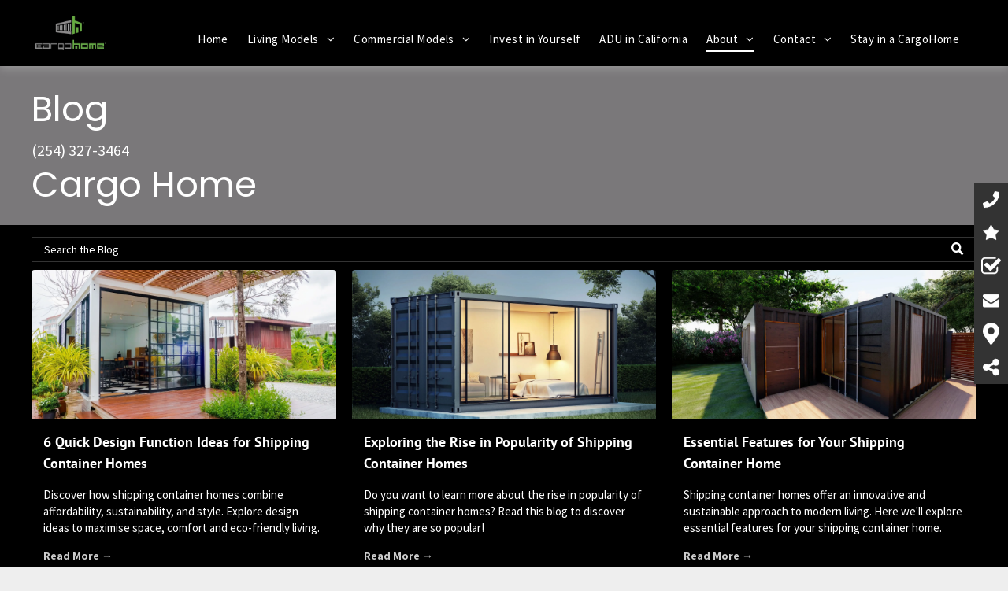

--- FILE ---
content_type: application/javascript
request_url: https://wsv3cdn.audioeye.com/bootstrap.js?h=4c76aa624448de668c047b735e4dd943
body_size: 14386
content:

            (function() {
                window.__audioEyeContext = Object.assign(window.__audioEyeContext || {}, {"siteHash":"4c76aa624448de668c047b735e4dd943","host":"https://wsv3cdn.audioeye.com/v2","cacheBust":"2026-01-28","persistentStorageCacheBust":"2026-01-28","preloads":[],"tangoEngine":true,"gates":{},"rulesConfig":{"releaseVersion":"10.4.3"},"consentManagementConfig":{"service":true,"cookieConsentConfig":{"cookies":[{"id":"72648242-499a-4768-ae29-d7fd6c77626c","name":"aeproductlaunched","category":"functional","description":"This secure cookie stores the state of the AudioEye Toolbar. If the Toolbar is active (open), the value is set to true. If the Toolbar is inactive (closed), the value is set to false. This cookie also helps define whether Toolbar modules need to be reloaded. It expires in 10 days.","provider":"AudioEye"},{"id":"a80cb5bf-559e-461b-a2de-006cc50e6fc1","name":"s_cc","category":"analytics","description":"Used to determine if browser of user accepts cookies or not","provider":"Adobe Analytics"},{"id":"67e5f984-6e1c-45e5-807f-b0e524308be5","name":"receive-cookie-deprecation","category":"analytics","description":"","provider":""},{"id":"b450aeb3-fe0b-4e3e-babb-c1d6de9fcdbb","name":"_gid","category":"analytics","description":"ID used to identify users for 24 hours after last activity","provider":"Google Analytics"},{"id":"3fbe2475-864f-4f26-a119-3fdec0e4a7a3","name":"_ga_","namePattern":"^_ga_(.){10}$","category":"analytics","description":"A cookie used by Google Analytics, enables a service to distinguish one visitor from another.","provider":""},{"id":"28ec062e-5a14-40e2-bd5a-e8eab24e31bb","name":"_gat","category":"analytics","description":"A cookie used by Google Analytics and Google Tag Manager","provider":"Google Analytics"},{"id":"33a791cf-fb8b-4255-b3fd-d7e26a9dd78d","name":"__hstc","category":"marketing","description":"The main cookie for tracking visitors.","provider":"Hubspot.com"},{"id":"155422d8-a1ab-4436-abaf-5fccbba0ec15","name":"_ga","category":"analytics","description":"A cookie used by Google Analytics, enables a service to distinguish one visitor from another.","provider":"Google Analytics"},{"id":"49cac68e-10dd-4d56-ae97-89855033b1d4","name":"uuid2","category":"marketing","description":"This cookie contains a unique randomly-generated value that enables the Platform to distinguish browsers and devices.","provider":"Xandr"},{"id":"8ce5aa7f-f83b-4632-9c7e-a9b6937c4675","name":"isNewUser","category":"analytics","description":"","provider":""},{"id":"2e3b1ba5-6bd0-4e6b-99e3-6ddb9d7982ba","name":"aelastsite","category":"functional","description":"This secure cookie helps determine if the user has visited another AudioEye enabled website already. It expires in 1000 days.","provider":"AudioEye"},{"id":"f517ef69-cea7-4ee0-b839-23b69ea65e55","name":"__z_a","category":"marketing","description":"","provider":""},{"id":"fa0025f9-c217-4929-ad4d-47e23ed8e75d","name":"AWSALB","category":"functional","description":"These cookies enable us to allocate server traffic to make the user experience as smooth as possible. A so-called load balancer is used to determine which server currently has the best availability. The information generated cannot identify you as an individual.","provider":"Amazon Web Services"},{"id":"a4246a9b-072f-447c-874d-38d30bd960d1","name":"MR","category":"marketing","description":"Used to collect information for analytics purposes.","provider":"Bing / Microsoft"},{"id":"942a71c4-761e-444a-8e0f-95a6d8db9f56","name":"_gcl_au","category":"marketing","description":"Used by Google AdSense for experimenting with advertisement efficiency across websites using their services.","provider":"Google"},{"id":"b23ba605-d82f-4bf1-ac36-399c79720d1e","name":"s_vi","category":"analytics","description":"Contains a unique ID to identify a user","provider":"Adobe Analytics"},{"id":"ab80aa2e-604e-4569-a118-31f35a05f6cb","name":"_aeaid","category":"functional","description":"This generic cookie sets a unique ID in the browser for error logging purposes. It is used to understand the chain of logs leading to a particular error. The information set by this cookie is not used to identify particular users. It expires in one year.","provider":"AudioEye"},{"id":"93c45930-fdf8-4e69-ae43-92dcbd7d1af1","name":"dm_total_visits","category":"functional","description":"","provider":""},{"id":"bdcde52b-39a2-4be0-8b25-4d05912f3f6d","name":"aemoduleactivation","category":"functional","description":"This secure cookie stores the state of currently active modules so they can be reset on repeat visits. It expires in 10 days.","provider":"AudioEye"},{"id":"c17cc510-7403-4109-84ea-a4177815c80e","name":"dm_this_page_view","category":"functional","description":"","provider":""},{"id":"0afc5904-d5a4-4103-aea5-95d10d8f8e55","name":"cat2","category":"analytics","description":"","provider":""},{"id":"34df39aa-9b94-4d50-85b1-676acad3b7f0","name":"JSESSIONID","category":"functional","description":"","provider":"ftm.fluencyinc.co"},{"id":"829b6e4d-dd30-4201-b04f-75ab4ca64f88","name":"dm_timezone_offset","category":"functional","description":"","provider":""},{"id":"997f2586-5895-47ee-8114-0be753b79b81","name":"dm_last_visit","category":"functional","description":"","provider":""},{"id":"d8af4fd7-f7d2-4597-859f-5cdd8dd692e0","name":"_gac_","category":"marketing","description":"Contains information related to marketing campaigns of the user. These are shared with Google AdWords / Google Ads when the Google Ads and Google Analytics accounts are linked together.","provider":"Google Analytics"},{"id":"fbd223c1-b91d-4a2e-b2a9-c03b6dfeda9d","name":"aelreadersettings","category":"functional","description":"This secure cookie stores the state of each Visual Toolkit setting in order to persist these settings as the user navigates through the website. It expires at the end of the session.","provider":"AudioEye"},{"id":"19244417-bc47-4a63-910a-aefa854db023","name":"AMP_TOKEN","category":"analytics","description":"Contains a token code that is used to read out a Client ID from the AMP Client ID Service. By matching this ID with that of Google Analytics, users can be matched when switching between AMP content and non-AMP content.\n\nReference: https://support.google.com/analytics/answer/7486764?hl=en","provider":"Google Analytics"},{"id":"4dfe9a5c-eb2f-43b5-9db3-914384f35d55","name":"ajs_user_id","category":"analytics","description":" This cookie helps track visitor usage, events, target marketing, and can also measure application performance and stability.","provider":"Trustpilot"},{"id":"18f472cb-2fb6-4aec-a103-7310e2484582","name":"ajs_anonymous_id","category":"analytics","description":"Used for Analytics and help count how many people visit a certain site by tracking if you have visited before","provider":"Trustpilot"},{"id":"dddf8683-1986-4cf6-b524-f3581b5ae940","name":"_fbp","category":"marketing","description":"Used by Facebook to deliver a series of advertisement products such as real time bidding from third party advertisers","provider":"Facebook"},{"id":"0c797c25-9f10-468f-b793-2f729a002830","name":"_uetvid","category":"marketing","description":"This is a cookie utilised by Microsoft Bing Ads and is a tracking cookie. It allows us to engage with a user that has previously visited our website.","provider":"Bing / Microsoft"},{"id":"28243dfe-945f-4e59-be7c-f4714179b56e","name":"AWSALBCORS","category":"functional","description":"For continued stickiness support with CORS use cases after the Chromium update, we are creating additional stickiness cookies for each of these duration-based stickiness features named AWSALBCORS (ALB).","provider":"Amazon Web Services"},{"id":"e2a8ce1f-54e1-447f-9160-f605eb8d6a59","name":"dm_last_page_view","category":"functional","description":"","provider":""},{"id":"1258dd50-9c04-402f-bd80-90c0034506ec","name":"MUID","category":"marketing","description":"Identifies unique web browsers visiting Microsoft sites. These cookies are used for advertising, site analytics, and other operational purposes.","provider":"Bing / Microsoft"},{"id":"b1f20e5e-590a-4469-8d0c-f82de112de12","name":"test_cookie","category":"functional","description":"This cookie is set by DoubleClick (which is owned by Google) to determine if the website visitor's browser supports cookies.","provider":"DoubleClick/Google Marketing"},{"id":"16a30d59-d07d-43fa-a888-100cb6acdd6b","name":"_dc_gtm_","namePattern":"^_dc_gtm_UA-.*$","category":"analytics","description":"A cookie used by Google Analytics and Google Tag Manager","provider":"Google Analytics"},{"id":"5a9ef65d-1a65-4b03-8931-fad8e381738f","name":"crt","category":"functional","description":"","provider":""},{"id":"c19c3bf5-9f36-465f-b6d7-467a50a6048b","name":"aeatstartmessage","category":"functional","description":"This secure cookie tells the AudioEye service if it needs to build out text in the Toolbar based on the user's selected language. It expires in 1000 days.","provider":"AudioEye"},{"id":"e566774c-3961-4213-9e60-5adebaba50bd","name":"XANDR_PANID","category":"marketing","description":"","provider":""},{"id":"2ce45864-a893-408a-910e-7a20d400f531","name":"_gat_gtag_","namePattern":"^_gat_gtag_UA_[0-9]*_[0-9]*$","category":"analytics","description":"A cookie used by Google Analytics and Google Tag Manager","provider":""},{"id":"2676aaf9-6c3c-437f-ab82-8ce3f5e70832","name":"_uetsid","category":"marketing","description":"This cookie is used by Bing to determine what ads should be shown that may be relevant to the end user perusing the site.","provider":"Bing / Microsoft"},{"id":"03de09e2-9c54-4a22-bf33-7caf6f91158f","name":"s_fid","category":"analytics","description":"Alternative cookie with unique user ID / timestamp when the s_vi cookie can not be set for technical reasons","provider":"Adobe Analytics"},{"id":"be0c6764-7e4a-44e2-b63b-a47bef0c951b","name":"hubspotuk","category":"analytics","description":"","provider":""},{"id":"d14dff89-ddfb-425f-8930-05afce80f0b4","name":"_GRECAPTCHA","category":"necessary","description":"Google reCAPTCHA sets a necessary cookie (_GRECAPTCHA) when executed for the purpose of providing its risk analysis.","provider":"Google reCAPTCHA"}],"cookieSettingElements":[{"id":"b0c0f4c4-1554-42ed-823b-4ad55f71955c","cookieNames":["aeproductlaunched","__hstc","aelastsite","_gcl_au","aemoduleactivation","aelreadersettings","ajs_user_id","ajs_anonymous_id","aeatstartmessage","hubspotuk"],"src":"https://wsv3cdn.audioeye.com/v2/frame/cookieStorage.html?build=prod/m&pscb=&cb=226608b"},{"id":"100c7be6-37fd-4df5-8ea9-b5002a443be0","cookieNames":["aeproductlaunched","__hstc","aelastsite","_gcl_au","aemoduleactivation","aelreadersettings","ajs_user_id","ajs_anonymous_id","aeatstartmessage","hubspotuk"],"src":"https://wsv3cdn.audioeye.com/v2/frame/cookieStorage.html?build=prod/m&pscb=&cb=5777757"},{"id":"3f92d71a-a63c-4c08-9849-88287bdac783","cookieNames":["aeproductlaunched","__hstc","aelastsite","_gcl_au","aemoduleactivation","aelreadersettings","ajs_user_id","ajs_anonymous_id","aeatstartmessage","hubspotuk"],"src":"https://wsv3cdn.audioeye.com/v2/frame/cookieStorage.html?build=prod/m&pscb=&cb=7cd9695"},{"id":"ed9375cd-17db-4af2-b532-b869909d1641","cookieNames":["aeproductlaunched","__hstc","aelastsite","_gcl_au","aemoduleactivation","aelreadersettings","ajs_user_id","ajs_anonymous_id","aeatstartmessage","hubspotuk"],"src":"https://wsv3cdn.audioeye.com/v2/frame/cookieStorage.html?build=prod/m&pscb=&cb=c7075bc"},{"id":"c08bc04b-52cd-4f33-954f-b87bd2bc2a5a","cookieNames":["aeproductlaunched","__hstc","aelastsite","_gcl_au","aemoduleactivation","aelreadersettings","ajs_user_id","ajs_anonymous_id","aeatstartmessage","hubspotuk"],"src":"https://wsv3cdn.audioeye.com/v2/frame/cookieStorage.html?build=prod/m&pscb=&cb=bf8f99d"},{"id":"82562ee9-e633-4222-94aa-ca91230a81d0","cookieNames":["aeproductlaunched","__hstc","aelastsite","_gcl_au","aemoduleactivation","aelreadersettings","ajs_user_id","ajs_anonymous_id","aeatstartmessage","hubspotuk"],"src":"https://wsv3cdn.audioeye.com/static-scripts/v2/0d80106d3/cookieStorage.html"},{"id":"8d01608e-99c7-4060-9fd0-1b01b1de3b57","cookieNames":["aeproductlaunched","__hstc","aelastsite","_gcl_au","aemoduleactivation","aelreadersettings","ajs_user_id","ajs_anonymous_id","aeatstartmessage","hubspotuk"],"src":"https://wsv3cdn.audioeye.com/static-scripts/v2/9c41975ff/cookieStorage.html"},{"id":"b13398e5-58b5-4cf5-abd7-bdd81c18cfa1","cookieNames":["aeproductlaunched","__hstc","aelastsite","_gcl_au","aemoduleactivation","aelreadersettings","ajs_user_id","ajs_anonymous_id","aeatstartmessage","hubspotuk"],"src":"https://wsv3cdn.audioeye.com/static-scripts/v2/9b77eca3c/cookieStorage.html"},{"id":"77d810dc-019d-435e-9f1c-ad8983997205","cookieNames":["aeproductlaunched","__hstc","aelastsite","_gcl_au","aemoduleactivation","aelreadersettings","ajs_user_id","ajs_anonymous_id","aeatstartmessage","hubspotuk"],"src":"https://wsv3cdn.audioeye.com/static-scripts/v2/8a92d55bd/cookieStorage.html"},{"id":"576b1313-ea0b-48e7-badb-0c5c65a33672","cookieNames":["aeproductlaunched","__hstc","aelastsite","_gcl_au","aemoduleactivation","aelreadersettings","ajs_user_id","ajs_anonymous_id","aeatstartmessage","hubspotuk"],"src":"https://wsv3cdn.audioeye.com/static-scripts/v2/d0cc2da20/cookieStorage.html"},{"id":"112da191-8e37-4b33-8a75-84774302ac89","cookieNames":["aeproductlaunched","__hstc","aelastsite","_gcl_au","aemoduleactivation","aelreadersettings","ajs_user_id","ajs_anonymous_id","aeatstartmessage","hubspotuk"],"src":"https://wsv3cdn.audioeye.com/static-scripts/v2/c86474f97/cookieStorage.html"},{"id":"c53e2ae9-5221-48d6-8ca6-f74bcbcf8170","cookieNames":["aeproductlaunched","__hstc","aelastsite","_gcl_au","aemoduleactivation","aelreadersettings","ajs_user_id","ajs_anonymous_id","aeatstartmessage","hubspotuk"],"src":"https://wsv3cdn.audioeye.com/static-scripts/v2/1504ac296/cookieStorage.html"},{"id":"ffb13640-135b-463b-a46c-05dc4b0bfe56","cookieNames":["aeproductlaunched","__hstc","aelastsite","_gcl_au","aemoduleactivation","aelreadersettings","ajs_user_id","ajs_anonymous_id","aeatstartmessage","hubspotuk"],"src":"https://wsv3cdn.audioeye.com/static-scripts/v2/665aeb60b/cookieStorage.html"},{"id":"44ee7315-20ba-4852-aca6-97377774198c","cookieNames":["aeproductlaunched","__hstc","aelastsite","_gcl_au","aemoduleactivation","aelreadersettings","ajs_user_id","ajs_anonymous_id","aeatstartmessage","hubspotuk"],"src":"https://wsv3cdn.audioeye.com/static-scripts/v2/77be26f28/cookieStorage.html"},{"id":"da72e988-8553-4404-a140-ea94456d8b09","cookieNames":["aeproductlaunched","__hstc","aelastsite","_gcl_au","aemoduleactivation","aelreadersettings","ajs_user_id","ajs_anonymous_id","aeatstartmessage","hubspotuk"],"src":"https://wsv3cdn.audioeye.com/static-scripts/v2/aeec9dff2/cookieStorage.html"},{"id":"c3927b4f-1034-41ba-8305-40e296eee36b","cookieNames":["aeproductlaunched","__hstc","aelastsite","_gcl_au","aemoduleactivation","aelreadersettings","ajs_user_id","ajs_anonymous_id","aeatstartmessage","hubspotuk"],"src":"https://wsv3cdn.audioeye.com/static-scripts/v2/958386339/cookieStorage.html"},{"id":"8288c0d5-8768-4397-a523-3f16c4386b05","cookieNames":["aeproductlaunched","__hstc","aelastsite","_gcl_au","aemoduleactivation","aelreadersettings","ajs_user_id","ajs_anonymous_id","aeatstartmessage","hubspotuk"],"src":"https://wsv3cdn.audioeye.com/static-scripts/v2/a748e4a48/cookieStorage.html"},{"id":"98255c24-1703-41dc-b3e9-dde2cdf2f7fc","cookieNames":["aeproductlaunched","__hstc","aelastsite","_gcl_au","aemoduleactivation","aelreadersettings","ajs_user_id","ajs_anonymous_id","aeatstartmessage","hubspotuk"],"src":"https://wsv3cdn.audioeye.com/static-scripts/v2/4d1fbd7ed/cookieStorage.html"},{"id":"6c6a8a60-435f-4660-9b10-0ce01bdce2ef","cookieNames":["aeproductlaunched","__hstc","aelastsite","_gcl_au","aemoduleactivation","aelreadersettings","ajs_user_id","ajs_anonymous_id","aeatstartmessage","hubspotuk"],"src":"https://wsv3cdn.audioeye.com/static-scripts/v2/fa5d8c9f6/cookieStorage.html"},{"id":"fc92862a-f768-42f4-88a3-49db2231c9d1","cookieNames":["aeproductlaunched","__hstc","aelastsite","_gcl_au","aemoduleactivation","aelreadersettings","ajs_user_id","ajs_anonymous_id","aeatstartmessage","hubspotuk"],"src":"https://wsv3cdn.audioeye.com/static-scripts/v2/8e49f9e4e/cookieStorage.html"},{"id":"e82ea9d9-a12b-4a9d-82c8-e9902c0eea59","cookieNames":["aeproductlaunched","__hstc","aelastsite","_gcl_au","aemoduleactivation","aelreadersettings","ajs_user_id","ajs_anonymous_id","aeatstartmessage","hubspotuk"],"src":"https://wsv3cdn.audioeye.com/static-scripts/v2/2025-06-27/cookieStorage.html"},{"id":"8b84b74a-9db1-4568-8af8-446c18ea56be","cookieNames":["_ga","_gid","_gat","_dc_gtm_","_gat_gtag_","_gac_","_gat_UA-","AMP_TOKEN","gtm_auth","gtm_debug","gtm_experiment","gtm_experiment_cookie","gtm_id","gtm_preview","gtmcb"],"src":"https://www.googletagmanager.com/ns.html?id=GTM-W487CGFD"},{"id":"c1c54fab-83d0-456e-b715-26d210c7ff5e","cookieNames":["MUID","MR"],"src":"https://bat.bing.com/action/0?ti=97107118&Ver=2&mid=c19acd84-6aee-4c0d-9ee2-6ea708c6702e&bo=1&sid=694263d06d5d11f082c1dd42aa43ed65&vid=6942a9106d5d11f08ba0e360bf25c71e&vids=1&msclkid=N&pi=1200101525&lg=en-US&sw=800&sh=600&sc=24&tl=Shipping%20Container%20Home%20%7C%20Cargo%20Home&p=https%3A%2F%2Fwww.cargohome.com%2F&r=&lt=1047&evt=pageLoad&sv=1&cdb=AQAQ&rn=571135"},{"id":"f68164e6-7fa1-42d9-8a59-524d187eab1d","cookieNames":["aeproductlaunched","__hstc","aelastsite","_gcl_au","aemoduleactivation","aelreadersettings","ajs_user_id","ajs_anonymous_id","aeatstartmessage","hubspotuk"],"src":"https://wsv3cdn.audioeye.com/static-scripts/v2/2025-07-23/cookieStorage.html"},{"id":"df537a8f-d101-42d8-a742-598418609f3e","cookieNames":["aeproductlaunched","__hstc","aelastsite","_gcl_au","aemoduleactivation","aelreadersettings","ajs_user_id","ajs_anonymous_id","aeatstartmessage","hubspotuk"],"src":"https://wsv3cdn.audioeye.com/static-scripts/v2/2025-08-15/cookieStorage.html"},{"id":"56ad3ea1-cb02-47c9-a15d-0363c4c1c53d","cookieNames":["aeproductlaunched","__hstc","aelastsite","_gcl_au","aemoduleactivation","aelreadersettings","ajs_user_id","ajs_anonymous_id","aeatstartmessage","hubspotuk"],"src":"https://wsv3cdn.audioeye.com/static-scripts/v2/2025-08-20b/cookieStorage.html"},{"id":"ca531a8f-c9d6-44a8-920f-20f8954e8a7f","cookieNames":["test_cookie"],"src":"https://googleads.g.doubleclick.net/pagead/viewthroughconversion/1070241815/?random=1761369816004&cv=11&fst=1761369816004&bg=ffffff&guid=ON&async=1&en=gtag.config&gtm=45be5am0v877353787z89138006847za200zb9138006847zd9138006847xec&gcd=13l3l3l3l1l1&dma=0&tag_exp=101509157~103116026~103200004~103233427~104527906~104528501~104684208~104684211~104948813~105322304~115480710~115616985~115938466~115938468~116217636~116217638&u_w=800&u_h=600&url=https%3A%2F%2Fwww.cargohome.com%2F&frm=0&tiba=Shipping%20Container%20Home%20%7C%20Cargo%20Home&hn=www.googleadservices.com&npa=0&pscdl=noapi&auid=1472973226.1761369816&uaa=&uab=&uafvl=&uamb=0&uam=&uap=&uapv=&uaw=0&data=event%3Dgtag.config&rfmt=3&fmt=4"}],"bannerSet":{"isEnabled":true,"consentEnforcementCriteria":{"criteria":{"bannerInfo":["EQUAL_WEIGHT",true]}},"banners":[{"description":"We use cookies to enhance site navigation, analyze site usage and assist in our marketing efforts. You can accept these cookies, or you can modify your choices.","buttonConfig":"ThreeButton","mainColor":"#666","name":"EQUAL_WEIGHT","position":"right-lower","useAutomaticColors":false,"userAccessPlacement":"footer","userAccessPlacementSelector":"#spConsentWrapper"}]}}},"geolocation":"US","geoRegion":"OH","browserJsVersion":"2026-01-28","remoteModuleRootUrl":"https://wsv3cdn.audioeye.com/static-scripts"});
            })();
        
/*! For license information please see aem.js.LICENSE.txt */
!function(){var e={312:function(e,t,n){var o;!function(){"use strict";var t="input is invalid type",i="object"==typeof window,r=i?window:{};r.JS_SHA256_NO_WINDOW&&(i=!1);var s=!i&&"object"==typeof self,a=!r.JS_SHA256_NO_NODE_JS&&"object"==typeof process&&process.versions&&process.versions.node&&"renderer"!=process.type;a?r=n.g:s&&(r=self);var c=!r.JS_SHA256_NO_COMMON_JS&&e.exports,u=n.amdO,l=!r.JS_SHA256_NO_ARRAY_BUFFER&&"undefined"!=typeof ArrayBuffer,h="0123456789abcdef".split(""),d=[-2147483648,8388608,32768,128],f=[24,16,8,0],_=[1116352408,1899447441,3049323471,3921009573,961987163,1508970993,2453635748,2870763221,3624381080,310598401,607225278,1426881987,1925078388,2162078206,2614888103,3248222580,3835390401,4022224774,264347078,604807628,770255983,1249150122,1555081692,1996064986,2554220882,2821834349,2952996808,3210313671,3336571891,3584528711,113926993,338241895,666307205,773529912,1294757372,1396182291,1695183700,1986661051,2177026350,2456956037,2730485921,2820302411,3259730800,3345764771,3516065817,3600352804,4094571909,275423344,430227734,506948616,659060556,883997877,958139571,1322822218,1537002063,1747873779,1955562222,2024104815,2227730452,2361852424,2428436474,2756734187,3204031479,3329325298],y=["hex","array","digest","arrayBuffer"],p=[];!r.JS_SHA256_NO_NODE_JS&&Array.isArray||(Array.isArray=function(e){return"[object Array]"===Object.prototype.toString.call(e)}),!l||!r.JS_SHA256_NO_ARRAY_BUFFER_IS_VIEW&&ArrayBuffer.isView||(ArrayBuffer.isView=function(e){return"object"==typeof e&&e.buffer&&e.buffer.constructor===ArrayBuffer});var m=function(e,t){return function(n){return new S(t,!0).update(n)[e]()}},E=function(e){var t=m("hex",e);a&&(t=A(t,e)),t.create=function(){return new S(e)},t.update=function(e){return t.create().update(e)};for(var n=0;n<y.length;++n){var o=y[n];t[o]=m(o,e)}return t},A=function(e,o){var i,s=n(394),a=n(903).Buffer,c=o?"sha224":"sha256";return i=a.from&&!r.JS_SHA256_NO_BUFFER_FROM?a.from:function(e){return new a(e)},function(n){if("string"==typeof n)return s.createHash(c).update(n,"utf8").digest("hex");if(null==n)throw new Error(t);return n.constructor===ArrayBuffer&&(n=new Uint8Array(n)),Array.isArray(n)||ArrayBuffer.isView(n)||n.constructor===a?s.createHash(c).update(i(n)).digest("hex"):e(n)}},w=function(e,t){return function(n,o){return new b(n,t,!0).update(o)[e]()}},g=function(e){var t=w("hex",e);t.create=function(t){return new b(t,e)},t.update=function(e,n){return t.create(e).update(n)};for(var n=0;n<y.length;++n){var o=y[n];t[o]=w(o,e)}return t};function S(e,t){t?(p[0]=p[16]=p[1]=p[2]=p[3]=p[4]=p[5]=p[6]=p[7]=p[8]=p[9]=p[10]=p[11]=p[12]=p[13]=p[14]=p[15]=0,this.blocks=p):this.blocks=[0,0,0,0,0,0,0,0,0,0,0,0,0,0,0,0,0],e?(this.h0=3238371032,this.h1=914150663,this.h2=812702999,this.h3=4144912697,this.h4=4290775857,this.h5=1750603025,this.h6=1694076839,this.h7=3204075428):(this.h0=1779033703,this.h1=3144134277,this.h2=1013904242,this.h3=2773480762,this.h4=1359893119,this.h5=2600822924,this.h6=528734635,this.h7=1541459225),this.block=this.start=this.bytes=this.hBytes=0,this.finalized=this.hashed=!1,this.first=!0,this.is224=e}function b(e,n,o){var i,r=typeof e;if("string"===r){var s,a=[],c=e.length,u=0;for(i=0;i<c;++i)(s=e.charCodeAt(i))<128?a[u++]=s:s<2048?(a[u++]=192|s>>>6,a[u++]=128|63&s):s<55296||s>=57344?(a[u++]=224|s>>>12,a[u++]=128|s>>>6&63,a[u++]=128|63&s):(s=65536+((1023&s)<<10|1023&e.charCodeAt(++i)),a[u++]=240|s>>>18,a[u++]=128|s>>>12&63,a[u++]=128|s>>>6&63,a[u++]=128|63&s);e=a}else{if("object"!==r)throw new Error(t);if(null===e)throw new Error(t);if(l&&e.constructor===ArrayBuffer)e=new Uint8Array(e);else if(!(Array.isArray(e)||l&&ArrayBuffer.isView(e)))throw new Error(t)}e.length>64&&(e=new S(n,!0).update(e).array());var h=[],d=[];for(i=0;i<64;++i){var f=e[i]||0;h[i]=92^f,d[i]=54^f}S.call(this,n,o),this.update(d),this.oKeyPad=h,this.inner=!0,this.sharedMemory=o}S.prototype.update=function(e){if(!this.finalized){var n,o=typeof e;if("string"!==o){if("object"!==o)throw new Error(t);if(null===e)throw new Error(t);if(l&&e.constructor===ArrayBuffer)e=new Uint8Array(e);else if(!(Array.isArray(e)||l&&ArrayBuffer.isView(e)))throw new Error(t);n=!0}for(var i,r,s=0,a=e.length,c=this.blocks;s<a;){if(this.hashed&&(this.hashed=!1,c[0]=this.block,this.block=c[16]=c[1]=c[2]=c[3]=c[4]=c[5]=c[6]=c[7]=c[8]=c[9]=c[10]=c[11]=c[12]=c[13]=c[14]=c[15]=0),n)for(r=this.start;s<a&&r<64;++s)c[r>>>2]|=e[s]<<f[3&r++];else for(r=this.start;s<a&&r<64;++s)(i=e.charCodeAt(s))<128?c[r>>>2]|=i<<f[3&r++]:i<2048?(c[r>>>2]|=(192|i>>>6)<<f[3&r++],c[r>>>2]|=(128|63&i)<<f[3&r++]):i<55296||i>=57344?(c[r>>>2]|=(224|i>>>12)<<f[3&r++],c[r>>>2]|=(128|i>>>6&63)<<f[3&r++],c[r>>>2]|=(128|63&i)<<f[3&r++]):(i=65536+((1023&i)<<10|1023&e.charCodeAt(++s)),c[r>>>2]|=(240|i>>>18)<<f[3&r++],c[r>>>2]|=(128|i>>>12&63)<<f[3&r++],c[r>>>2]|=(128|i>>>6&63)<<f[3&r++],c[r>>>2]|=(128|63&i)<<f[3&r++]);this.lastByteIndex=r,this.bytes+=r-this.start,r>=64?(this.block=c[16],this.start=r-64,this.hash(),this.hashed=!0):this.start=r}return this.bytes>4294967295&&(this.hBytes+=this.bytes/4294967296|0,this.bytes=this.bytes%4294967296),this}},S.prototype.finalize=function(){if(!this.finalized){this.finalized=!0;var e=this.blocks,t=this.lastByteIndex;e[16]=this.block,e[t>>>2]|=d[3&t],this.block=e[16],t>=56&&(this.hashed||this.hash(),e[0]=this.block,e[16]=e[1]=e[2]=e[3]=e[4]=e[5]=e[6]=e[7]=e[8]=e[9]=e[10]=e[11]=e[12]=e[13]=e[14]=e[15]=0),e[14]=this.hBytes<<3|this.bytes>>>29,e[15]=this.bytes<<3,this.hash()}},S.prototype.hash=function(){var e,t,n,o,i,r,s,a,c,u=this.h0,l=this.h1,h=this.h2,d=this.h3,f=this.h4,y=this.h5,p=this.h6,m=this.h7,E=this.blocks;for(e=16;e<64;++e)t=((i=E[e-15])>>>7|i<<25)^(i>>>18|i<<14)^i>>>3,n=((i=E[e-2])>>>17|i<<15)^(i>>>19|i<<13)^i>>>10,E[e]=E[e-16]+t+E[e-7]+n|0;for(c=l&h,e=0;e<64;e+=4)this.first?(this.is224?(r=300032,m=(i=E[0]-1413257819)-150054599|0,d=i+24177077|0):(r=704751109,m=(i=E[0]-210244248)-1521486534|0,d=i+143694565|0),this.first=!1):(t=(u>>>2|u<<30)^(u>>>13|u<<19)^(u>>>22|u<<10),o=(r=u&l)^u&h^c,m=d+(i=m+(n=(f>>>6|f<<26)^(f>>>11|f<<21)^(f>>>25|f<<7))+(f&y^~f&p)+_[e]+E[e])|0,d=i+(t+o)|0),t=(d>>>2|d<<30)^(d>>>13|d<<19)^(d>>>22|d<<10),o=(s=d&u)^d&l^r,p=h+(i=p+(n=(m>>>6|m<<26)^(m>>>11|m<<21)^(m>>>25|m<<7))+(m&f^~m&y)+_[e+1]+E[e+1])|0,t=((h=i+(t+o)|0)>>>2|h<<30)^(h>>>13|h<<19)^(h>>>22|h<<10),o=(a=h&d)^h&u^s,y=l+(i=y+(n=(p>>>6|p<<26)^(p>>>11|p<<21)^(p>>>25|p<<7))+(p&m^~p&f)+_[e+2]+E[e+2])|0,t=((l=i+(t+o)|0)>>>2|l<<30)^(l>>>13|l<<19)^(l>>>22|l<<10),o=(c=l&h)^l&d^a,f=u+(i=f+(n=(y>>>6|y<<26)^(y>>>11|y<<21)^(y>>>25|y<<7))+(y&p^~y&m)+_[e+3]+E[e+3])|0,u=i+(t+o)|0,this.chromeBugWorkAround=!0;this.h0=this.h0+u|0,this.h1=this.h1+l|0,this.h2=this.h2+h|0,this.h3=this.h3+d|0,this.h4=this.h4+f|0,this.h5=this.h5+y|0,this.h6=this.h6+p|0,this.h7=this.h7+m|0},S.prototype.hex=function(){this.finalize();var e=this.h0,t=this.h1,n=this.h2,o=this.h3,i=this.h4,r=this.h5,s=this.h6,a=this.h7,c=h[e>>>28&15]+h[e>>>24&15]+h[e>>>20&15]+h[e>>>16&15]+h[e>>>12&15]+h[e>>>8&15]+h[e>>>4&15]+h[15&e]+h[t>>>28&15]+h[t>>>24&15]+h[t>>>20&15]+h[t>>>16&15]+h[t>>>12&15]+h[t>>>8&15]+h[t>>>4&15]+h[15&t]+h[n>>>28&15]+h[n>>>24&15]+h[n>>>20&15]+h[n>>>16&15]+h[n>>>12&15]+h[n>>>8&15]+h[n>>>4&15]+h[15&n]+h[o>>>28&15]+h[o>>>24&15]+h[o>>>20&15]+h[o>>>16&15]+h[o>>>12&15]+h[o>>>8&15]+h[o>>>4&15]+h[15&o]+h[i>>>28&15]+h[i>>>24&15]+h[i>>>20&15]+h[i>>>16&15]+h[i>>>12&15]+h[i>>>8&15]+h[i>>>4&15]+h[15&i]+h[r>>>28&15]+h[r>>>24&15]+h[r>>>20&15]+h[r>>>16&15]+h[r>>>12&15]+h[r>>>8&15]+h[r>>>4&15]+h[15&r]+h[s>>>28&15]+h[s>>>24&15]+h[s>>>20&15]+h[s>>>16&15]+h[s>>>12&15]+h[s>>>8&15]+h[s>>>4&15]+h[15&s];return this.is224||(c+=h[a>>>28&15]+h[a>>>24&15]+h[a>>>20&15]+h[a>>>16&15]+h[a>>>12&15]+h[a>>>8&15]+h[a>>>4&15]+h[15&a]),c},S.prototype.toString=S.prototype.hex,S.prototype.digest=function(){this.finalize();var e=this.h0,t=this.h1,n=this.h2,o=this.h3,i=this.h4,r=this.h5,s=this.h6,a=this.h7,c=[e>>>24&255,e>>>16&255,e>>>8&255,255&e,t>>>24&255,t>>>16&255,t>>>8&255,255&t,n>>>24&255,n>>>16&255,n>>>8&255,255&n,o>>>24&255,o>>>16&255,o>>>8&255,255&o,i>>>24&255,i>>>16&255,i>>>8&255,255&i,r>>>24&255,r>>>16&255,r>>>8&255,255&r,s>>>24&255,s>>>16&255,s>>>8&255,255&s];return this.is224||c.push(a>>>24&255,a>>>16&255,a>>>8&255,255&a),c},S.prototype.array=S.prototype.digest,S.prototype.arrayBuffer=function(){this.finalize();var e=new ArrayBuffer(this.is224?28:32),t=new DataView(e);return t.setUint32(0,this.h0),t.setUint32(4,this.h1),t.setUint32(8,this.h2),t.setUint32(12,this.h3),t.setUint32(16,this.h4),t.setUint32(20,this.h5),t.setUint32(24,this.h6),this.is224||t.setUint32(28,this.h7),e},b.prototype=new S,b.prototype.finalize=function(){if(S.prototype.finalize.call(this),this.inner){this.inner=!1;var e=this.array();S.call(this,this.is224,this.sharedMemory),this.update(this.oKeyPad),this.update(e),S.prototype.finalize.call(this)}};var v=E();v.sha256=v,v.sha224=E(!0),v.sha256.hmac=g(),v.sha224.hmac=g(!0),c?e.exports=v:(r.sha256=v.sha256,r.sha224=v.sha224,u&&(void 0===(o=function(){return v}.call(v,n,v,e))||(e.exports=o)))}()},394:function(){},903:function(){}},t={};function n(o){var i=t[o];if(void 0!==i)return i.exports;var r=t[o]={exports:{}};return e[o](r,r.exports,n),r.exports}n.amdO={},n.g=function(){if("object"==typeof globalThis)return globalThis;try{return this||new Function("return this")()}catch(e){if("object"==typeof window)return window}}(),function(){"use strict";let e=function(e){return e.AE_DISABLED='"disableae" query param is present.',e.BROWSER_COMPATIBILITY="'AudioEye has not been loaded on this page due to browser version incompatibility.'",e.ADMIN_AREA="As a general rule, AudioEye tools are disabled in content management system admin areas. Please contact us for more information.",e.OFF_LIMITS_URL="This url has been configured as off limits in portal or DAP",e}({}),t=function(e){return e[e.WEAK_MAP_MISSING=1]="WEAK_MAP_MISSING",e[e.IE10_OR_BELOW=2]="IE10_OR_BELOW",e[e.UNSUPPORTED_USER_AGENT=3]="UNSUPPORTED_USER_AGENT",e}({});class o{name="EarlyAbortError";code=null;constructor(e,t){this.message=e,this.code=t??null}static coerce(e){return"EarlyAbortError"==e.name?e:null}}function i(e){return e.split(";").reduce(((e,t)=>{const[n,o]=t.trim().split("=");return e[n]=o,e}),{})}function r(e){return e.replace(/^\?/,"").split("&").map((e=>e.split("=").map(decodeURIComponent))).reduce(((e,[t,n])=>({...e,[t]:n})),{})}function s(e,t){if("COOKIE"===e.input.type&&"KEYS"===e.type)return"KEY_STARTS_WITH"===e.input.modifier&&Object.keys(t.COOKIE).some((t=>t.startsWith(e.match)));const n=function(e,t){switch(e.input.type){case"COOKIE":return t.COOKIE[e.input.modifier];case"SEARCH":return t.SEARCH[e.input.modifier];case"HREF":return t.HREF;case"HOSTNAME":return t.HOSTNAME;case"PATH":return t.PATH}}(e,t);switch(e.type){case"EQUALS":return n===e.match;case"STARTS_WITH":return n.startsWith(e.match);case"CONTAINS":return n.includes(e.match);case"REGEX":return!(!n||!n.length)&&new RegExp(e.match).test(n)}return!1}var a=function(e){return e.AE_VERSION="ae_version",e.AE_SYSTEM="ae_system",e.AE_LIVE_SCANNER="ae_live_scanner",e.AE_LIVE_SCANNER_OPEN="ae_live_scanner_open",e.EVAL="eval",e.DISABLE_AE="disableae",e.DELAY_AE="delay_ae",e.AE_PC_OVERRIDE="ae_pc_override",e.AE_BUILD="ae_build",e.AE_TOOLBAR="ae_toolbar",e}(a||{});const c=[a.AE_VERSION,a.AE_SYSTEM,a.AE_LIVE_SCANNER,a.AE_LIVE_SCANNER_OPEN,a.EVAL,a.DISABLE_AE,a.DELAY_AE,a.AE_PC_OVERRIDE,a.AE_BUILD,a.AE_TOOLBAR],u="___PARAM_NOT_SET___";function l(e,t,n){const o=(e.ae_live_scanner??t?.ae_live_scanner??n.ae_live_scanner)?.match(/true|\d+/)?.[0],i=e.eval?.match(/\d+/)?.[0];return"true"===o&&null!=i?i:o??u}let h=function(e){return e.Allow="ALLOW",e.Block="BLOCK",e}({}),d=function(e){return e.Denied="denied",e.Granted="granted",e}({}),f=function(e){return e.Analytics="analytics",e.Functional="functional",e.Necessary="necessary",e.Marketing="marketing",e.Uncategorized="uncategorized",e}({});const _="ae_user_consent_decisions",y="ae_user_consent_decision_has_been_made",p="ae_user_consent_decision_cookie_hash",m="allowedCookieNames",E="springtime-cookies",A="ae_gcm_user_consent_decision";async function w(e,t){const n=window.__audioEyeContext?.siteHash,o=window.location.hostname,{cookieMap:i,userConsentDecisions:{consentId:r}}=e;if(!n||!o||!r)return void console.error("Cannot find Site or Consent Information");const s={siteDomain:o,siteHash:n,consentId:r,cookies:Object.keys(i.byName).map((e=>({cookieName:e,acceptanceStatus:Array.from(t).includes(e)?h.Allow:h.Block})))};try{await fetch("https://analytics.audioeye.com/v2/auditlog",{method:"POST",headers:{"Content-Type":"application/json"},mode:"cors",credentials:"omit",body:JSON.stringify(s)})}catch(e){console.error(`Consent Decision failed to log: ${e}`)}}function g(e,t,n){const o=function(e,t){if(e.byName.hasOwnProperty(t))return e.byName[t];const n=Object.keys(e.byNamePattern).find((e=>null!=new RegExp(e,"i").exec(t)));return null==n?null:e.byNamePattern[n]}(e,t);return null==o||n.allowedCookieNames.has(o.name)||o.category===f.Necessary?h.Allow:h.Block}var S=n(312);function b({interceptedCookies:e,userConsentDecisions:t,cookieMap:n}){const o=Object.fromEntries(document.cookie.split("; ").map((e=>e.split("="))));Object.entries(o).forEach((([o,i])=>{if(g(n,o,t)===h.Allow)return;const r=function(e,t){return`${e}=${t}`}(o,i);e[o]=r,function(e){document.cookie=`${e}=; expires=Thu, 01 Jan 1970 00:00:00 UTC; path=/;`}(o)}))}function v(e,t){if(e.hasAttribute("src")){const n=e.getAttribute("src").trim().split("?")[0];if(null!=t.bySrc[n])return t.bySrc[n]}if(e.innerText){const n=(0,S.sha256)(e.innerText.trim().toLowerCase());if(null!=t.byInnerHash[n])return t.byInnerHash[n]}return null}function C(e,t,n){return n.some((n=>g(e,n,t)===h.Allow))}function k(e){e.type="text/plain"}function O(e){e.setAttribute("springtime-src",e.getAttribute("src")),e.removeAttribute("src")}const I="Other";var N=function(e){return e.EQUAL_WEIGHT="EQUAL_WEIGHT",e.ACCEPT="ACCEPT",e}(N||{});function T(e,t){if(null!=e.bannerInfo)return e.bannerInfo;if(null!=e.geolocation)return T(e.geolocation,t);let n=function(e){return e?"XX"===window.__audioEyeContext?.geoRegion||e===window.__audioEyeContext?.geoRegion?I:window.__audioEyeContext?.geoRegion??I:window.__audioEyeContext?.geolocation??"Other"}(t);if(void 0===e[n]){if(void 0===e[I])return[N.EQUAL_WEIGHT,!0];n=I}return T(e[n],n)}function R(e,t,n){let o;try{o=function(e,t,n){const o=Object.getOwnPropertyDescriptor(Document.prototype,"cookie");if(!o)throw new Error("There exists no property cookie on the document prototype!");const i=o.set?.bind(document);if(!i)throw new Error("There exists no setter for property cookie on the document prototype!");const r=o.get?.bind(document);if(!r)throw new Error("There exists no getter for property cookie on the document prototype!");const s=n?T(n.criteria):["",!0],a=s[1];return{activeBannerName:s[0],cookieCategorizationHash:(0,S.sha256)(JSON.stringify(e)),cookieMap:B(e),cookieSettingElementsMap:D(t),hasUserConsentDecisionBeenMade:!1,interceptedCookies:{},originalCookieDescriptor:o,originalCookieDescriptorGet:r,originalCookieDescriptorSet:i,shouldBlockCookiesOnLoad:a,userConsentDecisions:{allowedCookieNames:M(a,e)},reportConsentDecisionToAuditLog:w}}(e,t,n)}catch(e){return void console.log("failed to initialize enforcement params")}if(i=o.shouldBlockCookiesOnLoad,localStorage.setItem("ae_gcm_should_allow_cookies_on_load",JSON.stringify(!i)),function(e){null!=window.aeGTMConsentDecisionCallback&&null==localStorage.getItem(A)&&window.aeGTMConsentDecisionCallback(function(e){return e?{ad_storage:d.Denied,ad_user_data:d.Denied,ad_personalization:d.Denied,analytics_storage:d.Denied,functionality_storage:d.Granted,personalization_storage:d.Denied,security_storage:d.Granted}:{ad_storage:d.Granted,ad_user_data:d.Granted,ad_personalization:d.Granted,analytics_storage:d.Granted,functionality_storage:d.Granted,personalization_storage:d.Granted,security_storage:d.Granted}}(e))}(i),function(e){const t=localStorage.getItem(y),n=localStorage.getItem(_),o=localStorage.getItem(p);navigator.globalPrivacyControl?function(e,t){const n=Object.values(e.cookieMap.byName).reduce(((e,t)=>(void 0===t||t.category!==f.Necessary||e.push(t.name),e)),[]);e.hasUserConsentDecisionBeenMade=!0,e.userConsentDecisions={allowedCookieNames:new Set(n),consentDate:(new Date).toISOString(),consentId:`GPC-${Math.random()}`},null===t&&w(e,new Set(n)),localStorage.setItem(y,"true"),localStorage.setItem(_,JSON.stringify(e.userConsentDecisions,((e,t)=>e===m?Array.from(t):t))),localStorage.setItem(p,e.cookieCategorizationHash)}(e,t):null!=t&&null!=n&&null!=o&&o===e.cookieCategorizationHash?function(e,t,n){e.hasUserConsentDecisionBeenMade=JSON.parse(t),e.userConsentDecisions=JSON.parse(n,((e,t)=>e===m?new Set(t):t))}(e,t,n):function(e){localStorage.setItem(y,"false"),localStorage.setItem(_,JSON.stringify(e.userConsentDecisions,((e,t)=>e===m?Array.from(t):t))),localStorage.setItem(p,e.cookieCategorizationHash),localStorage.removeItem(A)}(e)}(o),function(e){b(e),function({interceptedCookies:e,originalCookieDescriptor:t,originalCookieDescriptorGet:n,originalCookieDescriptorSet:o,userConsentDecisions:i,cookieMap:r}){try{Object.defineProperty(document,"cookie",{configurable:!0,enumerable:t.enumerable,get:n,set:t=>{const n=function(e){return e.split("=")[0]}(t);g(r,n,i)!=h.Allow?e[n]=t:o(t)}})}catch(e){console.error("Failed to define document.cookie. This is likely due to another consent managment product running at the same time on the website. Please remove the other one to ensure Springtime will run as expected.",e)}}(e),function({userConsentDecisions:e,cookieSettingElementsMap:t,cookieMap:n}){!function(e,t,n,o){e.forEach((e=>{const i=v(e,n);null!=i&&(e.setAttribute(E,i.join(",")),C(t,o,i)||k(e))}))}(document.querySelectorAll("script"),n,t,e),function(e,t,n,o){e.forEach((e=>{if(!(e instanceof HTMLElement))return;const i=v(e,n);null!=i&&(e.setAttribute(E,i.join(",")),C(t,o,i)||O(e))}))}(document.querySelectorAll(":not(script)[src]"),n,t,e)}(e),function({userConsentDecisions:e,cookieSettingElementsMap:t,cookieMap:n}){new MutationObserver((o=>{o.forEach((({addedNodes:o})=>{o.forEach((o=>{if(o instanceof HTMLElement){const i=v(o,t);if(null==i)return;if(o.setAttribute(E,i.join(",")),C(n,e,i))return;o instanceof HTMLScriptElement?k(o):O(o)}}))}))})).observe(document.documentElement,{childList:!0,subtree:!0})}(e)}(o),!window.__audioEyeContext)return void console.log("failed to initialize context");var i;window.__audioEyeContext.cookieConsentParams=o;const r=function(){document.removeEventListener("DOMContentLoaded",r),function(){if(navigator.globalPrivacyControl)return;const e=document.createElement("script");e.type="module",e.crossOrigin="",e.setAttribute("async",""),e.src="https://aegis.audioeye.com/assets/index.js",document.getElementsByTagName("body")[0].appendChild(e)}(),setInterval((()=>{b(o)}),1e3)};"loading"!==document.readyState?r():document.addEventListener("DOMContentLoaded",r)}function D(e){const t={bySrc:{},byInnerHash:{}};return e.forEach((e=>{null!=e.src&&(t.bySrc[e.src.split("?")[0]]=e.cookieNames),null!=e.innerTextHash&&(t.byInnerHash[e.innerTextHash]=e.cookieNames)})),t}function B(e){const t={byName:{},byNamePattern:{}};return e.forEach((e=>{t.byName[e.name]=e,null!=e.namePattern&&(t.byNamePattern[e.namePattern]=e)})),t}function M(e,t){return e?new Set:new Set(t.map((e=>e.name)))}const L="audioEyeVersion";function H(e){if("true"!==e.ae_version)return null!=e.ae_version&&window.localStorage.setItem(L,e.ae_version),window.localStorage.getItem(L)??void 0;window.localStorage.removeItem(L)}const P={prod:"https://wsv3cdn.audioeye.com",staging:"https://wsv3cdn.staging-cdk.dev-audioeye.com",dev:"https://wsv3cdn.dev-audioeye.com",gov:"https://govwscdn.audioeye.com"};try{!function(){if(window.__audioEyeRunnerComplete)return;window.__audioEyeRunnerComplete=!0;const n=window;if(n.__AudioEyeInitialLoadTime=(new Date).getTime(),n.__AudioEyePerformance={aeJsStartTime:n.performance.now()},null==n.__audioEyeContext)throw new Error("AudioEye Context not found, ae.js and aem.js must be loaded with window.__audioEyeContext already set.");const{host:a,cacheBust:h,persistentSettingsCacheBust:d,preloads:f,siteHash:_,consentManagementConfig:y}=n.__audioEyeContext;if(y?.service&&(y?.cookieConsentConfig?.bannerSet?.isEnabled||y?.cookieConsentConfig?.banner.isEnabled)){let e;if(y?.cookieConsentConfig?.bannerSet?.consentEnforcementCriteria?.criteria){const t=y.cookieConsentConfig.bannerSet.consentEnforcementCriteria.criteria;e={criteria:"string"==typeof t?JSON.parse(t):t}}n.__cookieConsentStarted||(n.__cookieConsentStarted=!0,R(y?.cookieConsentConfig?.cookies,y?.cookieConsentConfig?.cookieSettingElements,e))}const p=function(){let e=window;for(;"about:"===e.location.protocol;){if(null==e.parent)throw new Error("No valid location information for this page. AudioEye cannot load");e=e.parent}return e}();!function(n){if(n.location.search.includes("disableae="))throw new o(e.AE_DISABLED);if(!window.WeakMap)throw new o(e.BROWSER_COMPATIBILITY,t.WEAK_MAP_MISSING);if(n.navigator.userAgent.match(/MSIE ([2-9]|10)/gi))throw new o(e.BROWSER_COMPATIBILITY,t.IE10_OR_BELOW);if("Mozilla/5.0 (X11; Linux x86_64) AppleWebKit/537.36 (KHTML, like Gecko) Chrome/43.0.2357.125 Safari/537.36"===window.navigator.userAgent)throw new o(e.BROWSER_COMPATIBILITY,t.UNSUPPORTED_USER_AGENT);if(n.location.pathname.indexOf("/wp-admin/")>-1)throw new o(e.ADMIN_AREA);const a=n.__audioEyeContext?.offLimitUrlRules;if(a&&(Array.isArray(a)?a:[a]).some((e=>function(e,t){const n="window"===t.type?function(e){return{HREF:e.location.href,HOSTNAME:e.location.hostname,PATH:e.location.pathname,COOKIE:i(e.document.cookie),SEARCH:r(e.location.search)}}(t.window):t.env;if(!e||0===e.rules.length)return!0;switch(e.logic){case"AND":return e.rules.every((e=>s(e,n)));case"OR":return e.rules.some((e=>s(e,n)))}}(e,{type:"window",window:n}))))throw new o(e.OFF_LIMITS_URL)}(p);const m=function(e){const t=e.__aejs_cookie_override;return delete e.__aejs_cookie_override,t??null}(p),E=_??n.__AudioEyeSiteHash??document.currentScript?.getAttribute("data-audioeye-site-hash")??p.__AudioEyeSiteHash??null,A=p.location.search?.replace(/^\?/,""),w=function(e){const t=r(e);return c.reduce(((e,n)=>(t[n]&&(e[n]=t[n]),e)),{})}(A??""),g={...w,ae_version:H(w)};let S={};try{S=i(document.cookie)}catch(e){}const b=function({builderParams:e,cacheBust:t,cookies:n,inputQueryParams:o,persistentSettingsCacheBust:i,resolvedWindow:r,siteHash:s}){return[{key:"h",value:s??u},{key:"version",value:o.ae_version??n.ae_version??(r.__AudioEyePreviewMode?"w":u)},{key:"d",value:null!=s?u:r.location.hostname},{key:"iframe",value:window.parent!=window.top?"true":u},{key:"lang",value:""!==r.document.documentElement.lang?r.document.documentElement.lang:"en"},{key:"cb",value:t},{key:"pscb",value:i??u},{key:"live_scanner",value:l(o,e,n)},{key:"live_scanner_open",value:o.ae_live_scanner_open??u},{key:"authoring_tool",value:e?.ae_authoring_tool_extension?.match(/true|\d+/)?.[0]??u},{key:"delay_ae",value:o.delay_ae??u},{key:"ae_pc_override",value:o.ae_pc_override??u},{key:"monitor",value:"monitoring"===o.ae_system?"true":u},{key:"build",value:"dev"===o.ae_build?"dev":u},{key:"testmode",value:window.AEUnitTests?"1":u},{key:"ae_toolbar",value:o.ae_toolbar??u}].filter((({value:e})=>e!==u)).map((({key:e,value:t})=>null!=t?`${encodeURIComponent(e)}=${encodeURIComponent(t)}`:encodeURIComponent(e))).join("&")}({builderParams:m,cacheBust:h,cookies:S,inputQueryParams:g,persistentSettingsCacheBust:d,resolvedWindow:p,siteHash:E}),v=((C=S.ae_system)?P[C]??null:null)??a.replace(/\/$/,"");var C,k=n.document.createElement("script");k.setAttribute("async",""),k.setAttribute("crossorigin","anonymous"),k.setAttribute("src",`${v}/scripts/loader.js?${b}`),(document.body??document.head).appendChild(k),f.forEach((({type:e,file:t})=>document.head.appendChild(function(e,t){const n=document.createElement("link");return n.rel="preload",n.as=e,n.href=t,n}(e,t))))}()}catch(e){o.coerce(e)||window.console?.log?.(e)}}()}();

--- FILE ---
content_type: text/javascript;charset=UTF-8
request_url: https://wsv3cdn.audioeye.com/v2/scripts/loader.js?h=4c76aa624448de668c047b735e4dd943&lang=en&cb=2026-01-28
body_size: 11582
content:

/*jslint browser: true, multivar: true */

if (window.__AudioEyePerformance) {
    window.__AudioEyePerformance.loaderJsStartTime = performance.now();
}

if (!window.__AudioEyeSiteHash) {
    window.__AudioEyeSiteHash = '4c76aa624448de668c047b735e4dd943';
}

var aecb = "2026-01-28";
var pscb = '';

function loadStaticScript(path) {
    var script = document.createElement('script');
    script.type = 'text/javascript';
    script.src = "https://wsv3cdn.audioeye.com/static-scripts/v2/2026-01-28/".replace("__BROWSER_JS_VERSION__", window.__audioEyeContext.browserJsVersion) + path;
    document.body.appendChild(script);
}

var loaderFunction = function (tries) {
    window.__AudioEyeLoaderStartTime = new Date().getTime();
    // Singleton pattern: if the loader has already run, do not overwrite.
    if (window.AudioEye && window.AudioEye.version !== undefined) {
        return;
    }

    // declare define here so that when jquery is imported in startupRoutine.js it will
    // find this define instead of any global define that a customer might use
    var define = function(){};

    window.AudioEye = Object.assign({}, window.AudioEye || {});

    var options = {};
    var protocol = "https:";
    var device = "desktop";
    var site_id = null;


    
    var options = {"live-monitoring":{"limit":1,"service":true,"includeHashFragment":false,"allowedQueryKeys":[]},"help":{"service":true,"aria-label":{"en":"Help Menu. Press enter or use question mark key to turn on or off."},"tooltip-title":{"en":"Help"},"tooltip-keycommand":{"en":"(press ?)"}},"admin":{"service":true,"aria-label":{"en":"AudioEye portal"},"at-message":{"en":"AudioEye portal login"},"cancel":{"en":"Cancel"},"popup_content_opening":{"en":"Opening the Admin Panel requires the page to reload"},"popup_content_closing":{"en":"Closing the Admin Panel requires the page to reload"},"popup_title":{"en":"Confirm reload"},"reload":{"en":"Reload"},"tooltip-title":{"en":"Admin Panel"}},"rotor":{"service":true,"aria-label":{"en":"Page Elements Menu. Press enter or use d key to turn on or off."},"tooltip-title":{"en":"Page Elements Menu"},"tooltip-keycommand":{"en":"(press D)"},"skipto_rotor-link":false},"helpers":{"service":true},"toolbar":{"service":true,"color":{"background":"#252930","foreground":"#96a0ab"},"theme":"light","defaultVTKTab":"tools","at-message":{"en":"AudioEye Toolbar. Explore the tools below or press escape to quit the toolbar."},"aria-label":{"en":"AudioEye Toolbar. Explore the tools below or press escape to quit the toolbar."}},"helpdesk":{"service":true,"at-message":{"en":"The AudioEye Help Desk to report accessibility and usability related issues."},"aria-label":{"en":"AudioEye Help Desk. To report accessibility and usability related issues, press enter or use h key to turn on or off."},"tooltip-title":{"en":"Help Desk"},"tooltip-keycommand":{"en":"(press H)"}},"launcher":{"service":true,"position":"left-lower","cta-color":"#1275B3","theme-color":"#602ECC","pre-opt-in-messaging":{"at-message":{"en":"This website is AudioEye enabled and is being optimized for accessibility. Additionally, free web personalization tools have been provided via the AudioEye Toolbar, which may be enabled from the Accessibility Statement link found on this page."}},"opt-in":false,"at-message":{"en":"This website is AudioEye enabled and is being optimized for accessibility. To open the AudioEye Toolbar, press shift + =. The toolbar contains the following"},"aria-label":{"en":"Accessibility options"},"tooltip-title":{"en":"Explore your accessibility options."},"preview-mode-message":{"en":"AudioEye is in preview mode. Some functionality will be limited."},"preview-mode-modal-close":{"en":"Close"},"preview-mode-modal-title":{"en":"Preview Mode"},"at-messages":{"admin":{"en":"AudioEye portal login"},"voice":{"en":"The Voice (beta) tool to control and interact with this site using your voice."},"player":{"en":"The Player tool to listen to this site read aloud. The Player is not intended as a substitute for your screen reader."},"reader":{"en":"The Reader tool to customize the visual display of this site."},"toolbar":{"en":"AudioEye Toolbar. Explore the tools below or press escape to quit the toolbar."},"helpdesk":{"en":"The AudioEye Help Desk to report accessibility and usability related issues."},"launcher":{"en":"This website is AudioEye enabled and is being optimized for accessibility. To open the AudioEye Toolbar, press shift + =. The toolbar contains the following"},"lite-reader":{"en":"AudioEye Visual Toolkit"}}},"pc_preset":"custom-mode","site-menu":{"service":false,"selectors":{"main-menu":{"label":{"en":""},"link":false,"selector":"","search-algorithm":"default"},"aside-menu":{"label":{"en":""},"link":false,"selector":"","search-algorithm":"default"},"other-menu":{"label":{"en":""},"link":false,"selector":"","search-algorithm":"default"},"footer-menu":{"label":{"en":""},"link":false,"selector":"","search-algorithm":"default"},"utility-menu":{"label":{"en":""},"link":false,"selector":"","search-algorithm":"default"},"additional-menus":[{"label":"","selector":"","link":false,"search-algorithm":"default"}]},"aria-label":{"en":"Site Menu. Press enter or use n key to turn on or off."},"tooltip-title":{"en":"Site Menu"},"tooltip-keycommand":{"en":"(press N)"},"search-algorithms":{"default":"Default"}},"compliance":{"service":true,"auto-remediations":true,"smart-remediations":true,"manual-remediations":true,"live-monitoring-limit":"1","spaOptIn":false,"edge-remediations":false,"skip-remediations":"","skipto_main-content-link":false,"tab-triggers-outline":false,"skipto_main-link-text":{"en":"Skip to Main Content"},"aria-landmarks":{"banner":"","search":"","content":"","complementary":"","contentinfo":""},"aria-live":{"polite":"","assertive":"","live":"","alert":""},"new_window_text":{"en":"Opens a New Window."},"accessible-carousel-link-text":{"en":"Accessible Carousel"},"accessible-carousel-link-label":{"en":"Accessible Carousel"},"disabled-carousel-message":{"en":"Original carousel disabled. Use accessible carousel or refresh page to access."}},"lite-reader":{"service":true,"aria-label":{"en":"AudioEye Visual Toolkit"},"at-message":{"en":"AudioEye Visual Toolkit"},"tooltip-title":{"en":"Visual Toolkit"},"tooltip-keycommand":{"en":"(Press T)"}},"certification":{"service":true,"version":"5","versionlist":{"3":"Partner Pro","4":"Pro Commitment Statement","5":"Managed"},"tooltip-title":{"en":"Certification"},"tooltip-keycommand":{"en":"(press B)"},"trusted_title":"","aria-label":{"en":"AudioEye Certification Statement. Press enter or use b key to turn on or off."},"at-message":{"en":"The AudioEye Certification Statement to explain the ongoing web accessibility and usability enhancements for this website."}},"user-settings":{"service":true,"aria-label":{"en":"Settings Menu. Press enter or use s key to turn on or off."},"tooltip-title":{"en":"Settings"},"tooltip-keycommand":{"en":"(press S)"}},"carousels":[{"carousel":"","slides":"","link":false,"click-proxy":false,"next_slide":{"en":"Next Slide"},"prev_slide":{"en":"Previous Slide"},"slide_count":{"en":"Slide {{num}} of {{total}}"}}],"external-links":{"service":true,"interface":{"popup_title":{"en":"Confirm Navigation"},"popup_content2":{"en":"You are navigating away from the <span class=\"notranslate\">[[site-name]]<\/span> website. <span class=\"notranslate\">[[site-name]]<\/span> does not own, operate, or control the link or its content. <span class=\"notranslate\">[[site-name]]<\/span> is not responsible for the content of the external website. Privacy and security policies of the external website may differ from those practiced by <span class=\"notranslate\">[[site-name]]<\/span>."},"popup_content":{"en":"By activating 'Continue' below, you acknowledge the previous statement and will be taken to the external website. If you want to remain on this website, activate 'Cancel'."},"popup_content3":{"en":"By activating 'Continue' below, you will open a new window of AudioEye. If you want to remain on the same page, activate 'Cancel'."},"cancel":{"en":"Cancel"},"continue":{"en":"Continue"}}},"persist-settings":{"service":false,"persist":false},"excludes":"","timers":"","tabsets":{"tabset":"","tabs":"","active-tab":"","content":""},"iframes":{"allowed-origins":[],"searchAndInject":false,"unsafe-sources":["gateway.answerscloud.com","cc.hostedpci.com"],"unsafeIframeSelectors":["#ace-bot-iframe"]},"live-monitoring-limit":"1","content-modifiers-version":"2","ga-account":"","startup_modules":["launcher","compliance"],"languages":{"aliases":{"en":["en"],"zh-cn":["zh"],"sv-se":["sv"],"ru-ru":["ru"],"pt-pt":["pt"],"pl-pl":["pl"],"no-no":["no"],"nl-nl":["nl"],"ko-kr":["ko"],"ja-jp":["jp","ja"],"it-it":["it"],"hu-hu":["hu"],"fr-fr":["fr"],"es":["es"],"el-gr":["el"],"de-de":["de"],"da-dk":["da"],"cs-cz":["cs"],"ca":["ca"],"ar-sa":["ar"]},"supported":{"auto":"Automatic","en":"English","en-gb":"English (UK)","zh-tw":"Chinese (Taiwan)","zh-hk":"Chinese (Hong Kong)","zh-cn":"Chinese (China)","sv-se":"Swedish","ru-ru":"Russian","pt-pt":"Portuguese (Portugal)","pt-br":"Portuguese (Brazil)","pl-pl":"Polish","no-no":"Norwegian","nl-nl":"Dutch","ko-kr":"Korean","ja-jp":"Japanese","it-it":"Italian","hu-hu":"Hungarian","fr-fr":"French (France)","fr-ca":"French (Canada)","fi-fi":"Finnish","es":"Spanish","es-mx":"Spanish (Mexico)","el-gr":"Greek","de-de":"German","da-dk":"Danish","cs-cz":"Czech","ca":"Catalan","ar-sa":"Arabic"},"supported-translated":{"auto":"Automatic","en":"English","zh-tw":"\u7e41\u9ad4\u4e2d\u6587","zh-hk":"\u4e2d\u6587\uff08\u9999\u6e2f\uff09","zh-cn":"\u7b80\u4f53\u4e2d\u6587","sv-se":"Svenska","ru-ru":"\u0420\u0443\u0441\u0441\u043a\u0438\u0439","pt-pt":"Portugu\u00eas","pt-br":"Portugu\u00eas","pl-pl":"Polski","no-no":"Norsk","nl-nl":"Nederlands","ko-kr":"\ud55c\uad6d\uc5b4","ja-jp":"\u65e5\u672c\u8a9e","it-it":"Italiano","hu-hu":"Hungarian","fr-fr":"Fran\u00e7ais","fr-ca":"Fran\u00e7ais","fi-fi":"suomi","es-mx":"Espa\u00f1ol","en-gb":"English","el-gr":"\u0395\u03bb\u03bb\u03b7\u03bd\u03b9\u03ba\u03ac","de-de":"Deutsch","da-dk":"Dansk","cs-cz":"\u010cesky","ca":"Catal\u00e0","ar-sa":"\u0627\u0644\u0639\u0631\u0628\u064a\u0629","es":"Spanish"},"primary":"auto","detected":"en"},"off-limits":null,"toolbar-promo":false,"consentManagementConfig":{"service":true,"cookieConsentConfig":{"cookies":[{"id":"72648242-499a-4768-ae29-d7fd6c77626c","name":"aeproductlaunched","category":"functional","description":"This secure cookie stores the state of the AudioEye Toolbar. If the Toolbar is active (open), the value is set to true. If the Toolbar is inactive (closed), the value is set to false. This cookie also helps define whether Toolbar modules need to be reloaded. It expires in 10 days.","provider":"AudioEye"},{"id":"a80cb5bf-559e-461b-a2de-006cc50e6fc1","name":"s_cc","category":"analytics","description":"Used to determine if browser of user accepts cookies or not","provider":"Adobe Analytics"},{"id":"67e5f984-6e1c-45e5-807f-b0e524308be5","name":"receive-cookie-deprecation","category":"analytics","description":"","provider":""},{"id":"b450aeb3-fe0b-4e3e-babb-c1d6de9fcdbb","name":"_gid","category":"analytics","description":"ID used to identify users for 24 hours after last activity","provider":"Google Analytics"},{"id":"3fbe2475-864f-4f26-a119-3fdec0e4a7a3","name":"_ga_","namePattern":"^_ga_(.){10}$","category":"analytics","description":"A cookie used by Google Analytics, enables a service to distinguish one visitor from another.","provider":""},{"id":"28ec062e-5a14-40e2-bd5a-e8eab24e31bb","name":"_gat","category":"analytics","description":"A cookie used by Google Analytics and Google Tag Manager","provider":"Google Analytics"},{"id":"33a791cf-fb8b-4255-b3fd-d7e26a9dd78d","name":"__hstc","category":"marketing","description":"The main cookie for tracking visitors.","provider":"Hubspot.com"},{"id":"155422d8-a1ab-4436-abaf-5fccbba0ec15","name":"_ga","category":"analytics","description":"A cookie used by Google Analytics, enables a service to distinguish one visitor from another.","provider":"Google Analytics"},{"id":"49cac68e-10dd-4d56-ae97-89855033b1d4","name":"uuid2","category":"marketing","description":"This cookie contains a unique randomly-generated value that enables the Platform to distinguish browsers and devices.","provider":"Xandr"},{"id":"8ce5aa7f-f83b-4632-9c7e-a9b6937c4675","name":"isNewUser","category":"analytics","description":"","provider":""},{"id":"2e3b1ba5-6bd0-4e6b-99e3-6ddb9d7982ba","name":"aelastsite","category":"functional","description":"This secure cookie helps determine if the user has visited another AudioEye enabled website already. It expires in 1000 days.","provider":"AudioEye"},{"id":"f517ef69-cea7-4ee0-b839-23b69ea65e55","name":"__z_a","category":"marketing","description":"","provider":""},{"id":"fa0025f9-c217-4929-ad4d-47e23ed8e75d","name":"AWSALB","category":"functional","description":"These cookies enable us to allocate server traffic to make the user experience as smooth as possible. A so-called load balancer is used to determine which server currently has the best availability. The information generated cannot identify you as an individual.","provider":"Amazon Web Services"},{"id":"a4246a9b-072f-447c-874d-38d30bd960d1","name":"MR","category":"marketing","description":"Used to collect information for analytics purposes.","provider":"Bing \/ Microsoft"},{"id":"942a71c4-761e-444a-8e0f-95a6d8db9f56","name":"_gcl_au","category":"marketing","description":"Used by Google AdSense for experimenting with advertisement efficiency across websites using their services.","provider":"Google"},{"id":"b23ba605-d82f-4bf1-ac36-399c79720d1e","name":"s_vi","category":"analytics","description":"Contains a unique ID to identify a user","provider":"Adobe Analytics"},{"id":"ab80aa2e-604e-4569-a118-31f35a05f6cb","name":"_aeaid","category":"functional","description":"This generic cookie sets a unique ID in the browser for error logging purposes. It is used to understand the chain of logs leading to a particular error. The information set by this cookie is not used to identify particular users. It expires in one year.","provider":"AudioEye"},{"id":"93c45930-fdf8-4e69-ae43-92dcbd7d1af1","name":"dm_total_visits","category":"functional","description":"","provider":""},{"id":"bdcde52b-39a2-4be0-8b25-4d05912f3f6d","name":"aemoduleactivation","category":"functional","description":"This secure cookie stores the state of currently active modules so they can be reset on repeat visits. It expires in 10 days.","provider":"AudioEye"},{"id":"c17cc510-7403-4109-84ea-a4177815c80e","name":"dm_this_page_view","category":"functional","description":"","provider":""},{"id":"0afc5904-d5a4-4103-aea5-95d10d8f8e55","name":"cat2","category":"analytics","description":"","provider":""},{"id":"34df39aa-9b94-4d50-85b1-676acad3b7f0","name":"JSESSIONID","category":"functional","description":"","provider":"ftm.fluencyinc.co"},{"id":"829b6e4d-dd30-4201-b04f-75ab4ca64f88","name":"dm_timezone_offset","category":"functional","description":"","provider":""},{"id":"997f2586-5895-47ee-8114-0be753b79b81","name":"dm_last_visit","category":"functional","description":"","provider":""},{"id":"d8af4fd7-f7d2-4597-859f-5cdd8dd692e0","name":"_gac_","category":"marketing","description":"Contains information related to marketing campaigns of the user. These are shared with Google AdWords \/ Google Ads when the Google Ads and Google Analytics accounts are linked together.","provider":"Google Analytics"},{"id":"fbd223c1-b91d-4a2e-b2a9-c03b6dfeda9d","name":"aelreadersettings","category":"functional","description":"This secure cookie stores the state of each Visual Toolkit setting in order to persist these settings as the user navigates through the website. It expires at the end of the session.","provider":"AudioEye"},{"id":"19244417-bc47-4a63-910a-aefa854db023","name":"AMP_TOKEN","category":"analytics","description":"Contains a token code that is used to read out a Client ID from the AMP Client ID Service. By matching this ID with that of Google Analytics, users can be matched when switching between AMP content and non-AMP content.\n\nReference: https:\/\/support.google.com\/analytics\/answer\/7486764?hl=en","provider":"Google Analytics"},{"id":"4dfe9a5c-eb2f-43b5-9db3-914384f35d55","name":"ajs_user_id","category":"analytics","description":" This cookie helps track visitor usage, events, target marketing, and can also measure application performance and stability.","provider":"Trustpilot"},{"id":"18f472cb-2fb6-4aec-a103-7310e2484582","name":"ajs_anonymous_id","category":"analytics","description":"Used for Analytics and help count how many people visit a certain site by tracking if you have visited before","provider":"Trustpilot"},{"id":"dddf8683-1986-4cf6-b524-f3581b5ae940","name":"_fbp","category":"marketing","description":"Used by Facebook to deliver a series of advertisement products such as real time bidding from third party advertisers","provider":"Facebook"},{"id":"0c797c25-9f10-468f-b793-2f729a002830","name":"_uetvid","category":"marketing","description":"This is a cookie utilised by Microsoft Bing Ads and is a tracking cookie. It allows us to engage with a user that has previously visited our website.","provider":"Bing \/ Microsoft"},{"id":"28243dfe-945f-4e59-be7c-f4714179b56e","name":"AWSALBCORS","category":"functional","description":"For continued stickiness support with CORS use cases after the Chromium update, we are creating additional stickiness cookies for each of these duration-based stickiness features named AWSALBCORS (ALB).","provider":"Amazon Web Services"},{"id":"e2a8ce1f-54e1-447f-9160-f605eb8d6a59","name":"dm_last_page_view","category":"functional","description":"","provider":""},{"id":"1258dd50-9c04-402f-bd80-90c0034506ec","name":"MUID","category":"marketing","description":"Identifies unique web browsers visiting Microsoft sites. These cookies are used for advertising, site analytics, and other operational purposes.","provider":"Bing \/ Microsoft"},{"id":"b1f20e5e-590a-4469-8d0c-f82de112de12","name":"test_cookie","category":"functional","description":"This cookie is set by DoubleClick (which is owned by Google) to determine if the website visitor's browser supports cookies.","provider":"DoubleClick\/Google Marketing"},{"id":"16a30d59-d07d-43fa-a888-100cb6acdd6b","name":"_dc_gtm_","namePattern":"^_dc_gtm_UA-.*$","category":"analytics","description":"A cookie used by Google Analytics and Google Tag Manager","provider":"Google Analytics"},{"id":"5a9ef65d-1a65-4b03-8931-fad8e381738f","name":"crt","category":"functional","description":"","provider":""},{"id":"c19c3bf5-9f36-465f-b6d7-467a50a6048b","name":"aeatstartmessage","category":"functional","description":"This secure cookie tells the AudioEye service if it needs to build out text in the Toolbar based on the user's selected language. It expires in 1000 days.","provider":"AudioEye"},{"id":"e566774c-3961-4213-9e60-5adebaba50bd","name":"XANDR_PANID","category":"marketing","description":"","provider":""},{"id":"2ce45864-a893-408a-910e-7a20d400f531","name":"_gat_gtag_","namePattern":"^_gat_gtag_UA_[0-9]*_[0-9]*$","category":"analytics","description":"A cookie used by Google Analytics and Google Tag Manager","provider":""},{"id":"2676aaf9-6c3c-437f-ab82-8ce3f5e70832","name":"_uetsid","category":"marketing","description":"This cookie is used by Bing to determine what ads should be shown that may be relevant to the end user perusing the site.","provider":"Bing \/ Microsoft"},{"id":"03de09e2-9c54-4a22-bf33-7caf6f91158f","name":"s_fid","category":"analytics","description":"Alternative cookie with unique user ID \/ timestamp when the s_vi cookie can not be set for technical reasons","provider":"Adobe Analytics"},{"id":"be0c6764-7e4a-44e2-b63b-a47bef0c951b","name":"hubspotuk","category":"analytics","description":"","provider":""},{"id":"d14dff89-ddfb-425f-8930-05afce80f0b4","name":"_GRECAPTCHA","category":"necessary","description":"Google reCAPTCHA sets a necessary cookie (_GRECAPTCHA) when executed for the purpose of providing its risk analysis.","provider":"Google reCAPTCHA"}],"cookieSettingElements":[{"id":"b0c0f4c4-1554-42ed-823b-4ad55f71955c","cookieNames":["aeproductlaunched","__hstc","aelastsite","_gcl_au","aemoduleactivation","aelreadersettings","ajs_user_id","ajs_anonymous_id","aeatstartmessage","hubspotuk"],"src":"https:\/\/wsv3cdn.audioeye.com\/v2\/frame\/cookieStorage.html?build=prod\/m&pscb=&cb=226608b"},{"id":"100c7be6-37fd-4df5-8ea9-b5002a443be0","cookieNames":["aeproductlaunched","__hstc","aelastsite","_gcl_au","aemoduleactivation","aelreadersettings","ajs_user_id","ajs_anonymous_id","aeatstartmessage","hubspotuk"],"src":"https:\/\/wsv3cdn.audioeye.com\/v2\/frame\/cookieStorage.html?build=prod\/m&pscb=&cb=5777757"},{"id":"3f92d71a-a63c-4c08-9849-88287bdac783","cookieNames":["aeproductlaunched","__hstc","aelastsite","_gcl_au","aemoduleactivation","aelreadersettings","ajs_user_id","ajs_anonymous_id","aeatstartmessage","hubspotuk"],"src":"https:\/\/wsv3cdn.audioeye.com\/v2\/frame\/cookieStorage.html?build=prod\/m&pscb=&cb=7cd9695"},{"id":"ed9375cd-17db-4af2-b532-b869909d1641","cookieNames":["aeproductlaunched","__hstc","aelastsite","_gcl_au","aemoduleactivation","aelreadersettings","ajs_user_id","ajs_anonymous_id","aeatstartmessage","hubspotuk"],"src":"https:\/\/wsv3cdn.audioeye.com\/v2\/frame\/cookieStorage.html?build=prod\/m&pscb=&cb=c7075bc"},{"id":"c08bc04b-52cd-4f33-954f-b87bd2bc2a5a","cookieNames":["aeproductlaunched","__hstc","aelastsite","_gcl_au","aemoduleactivation","aelreadersettings","ajs_user_id","ajs_anonymous_id","aeatstartmessage","hubspotuk"],"src":"https:\/\/wsv3cdn.audioeye.com\/v2\/frame\/cookieStorage.html?build=prod\/m&pscb=&cb=bf8f99d"},{"id":"82562ee9-e633-4222-94aa-ca91230a81d0","cookieNames":["aeproductlaunched","__hstc","aelastsite","_gcl_au","aemoduleactivation","aelreadersettings","ajs_user_id","ajs_anonymous_id","aeatstartmessage","hubspotuk"],"src":"https:\/\/wsv3cdn.audioeye.com\/static-scripts\/v2\/0d80106d3\/cookieStorage.html"},{"id":"8d01608e-99c7-4060-9fd0-1b01b1de3b57","cookieNames":["aeproductlaunched","__hstc","aelastsite","_gcl_au","aemoduleactivation","aelreadersettings","ajs_user_id","ajs_anonymous_id","aeatstartmessage","hubspotuk"],"src":"https:\/\/wsv3cdn.audioeye.com\/static-scripts\/v2\/9c41975ff\/cookieStorage.html"},{"id":"b13398e5-58b5-4cf5-abd7-bdd81c18cfa1","cookieNames":["aeproductlaunched","__hstc","aelastsite","_gcl_au","aemoduleactivation","aelreadersettings","ajs_user_id","ajs_anonymous_id","aeatstartmessage","hubspotuk"],"src":"https:\/\/wsv3cdn.audioeye.com\/static-scripts\/v2\/9b77eca3c\/cookieStorage.html"},{"id":"77d810dc-019d-435e-9f1c-ad8983997205","cookieNames":["aeproductlaunched","__hstc","aelastsite","_gcl_au","aemoduleactivation","aelreadersettings","ajs_user_id","ajs_anonymous_id","aeatstartmessage","hubspotuk"],"src":"https:\/\/wsv3cdn.audioeye.com\/static-scripts\/v2\/8a92d55bd\/cookieStorage.html"},{"id":"576b1313-ea0b-48e7-badb-0c5c65a33672","cookieNames":["aeproductlaunched","__hstc","aelastsite","_gcl_au","aemoduleactivation","aelreadersettings","ajs_user_id","ajs_anonymous_id","aeatstartmessage","hubspotuk"],"src":"https:\/\/wsv3cdn.audioeye.com\/static-scripts\/v2\/d0cc2da20\/cookieStorage.html"},{"id":"112da191-8e37-4b33-8a75-84774302ac89","cookieNames":["aeproductlaunched","__hstc","aelastsite","_gcl_au","aemoduleactivation","aelreadersettings","ajs_user_id","ajs_anonymous_id","aeatstartmessage","hubspotuk"],"src":"https:\/\/wsv3cdn.audioeye.com\/static-scripts\/v2\/c86474f97\/cookieStorage.html"},{"id":"c53e2ae9-5221-48d6-8ca6-f74bcbcf8170","cookieNames":["aeproductlaunched","__hstc","aelastsite","_gcl_au","aemoduleactivation","aelreadersettings","ajs_user_id","ajs_anonymous_id","aeatstartmessage","hubspotuk"],"src":"https:\/\/wsv3cdn.audioeye.com\/static-scripts\/v2\/1504ac296\/cookieStorage.html"},{"id":"ffb13640-135b-463b-a46c-05dc4b0bfe56","cookieNames":["aeproductlaunched","__hstc","aelastsite","_gcl_au","aemoduleactivation","aelreadersettings","ajs_user_id","ajs_anonymous_id","aeatstartmessage","hubspotuk"],"src":"https:\/\/wsv3cdn.audioeye.com\/static-scripts\/v2\/665aeb60b\/cookieStorage.html"},{"id":"44ee7315-20ba-4852-aca6-97377774198c","cookieNames":["aeproductlaunched","__hstc","aelastsite","_gcl_au","aemoduleactivation","aelreadersettings","ajs_user_id","ajs_anonymous_id","aeatstartmessage","hubspotuk"],"src":"https:\/\/wsv3cdn.audioeye.com\/static-scripts\/v2\/77be26f28\/cookieStorage.html"},{"id":"da72e988-8553-4404-a140-ea94456d8b09","cookieNames":["aeproductlaunched","__hstc","aelastsite","_gcl_au","aemoduleactivation","aelreadersettings","ajs_user_id","ajs_anonymous_id","aeatstartmessage","hubspotuk"],"src":"https:\/\/wsv3cdn.audioeye.com\/static-scripts\/v2\/aeec9dff2\/cookieStorage.html"},{"id":"c3927b4f-1034-41ba-8305-40e296eee36b","cookieNames":["aeproductlaunched","__hstc","aelastsite","_gcl_au","aemoduleactivation","aelreadersettings","ajs_user_id","ajs_anonymous_id","aeatstartmessage","hubspotuk"],"src":"https:\/\/wsv3cdn.audioeye.com\/static-scripts\/v2\/958386339\/cookieStorage.html"},{"id":"8288c0d5-8768-4397-a523-3f16c4386b05","cookieNames":["aeproductlaunched","__hstc","aelastsite","_gcl_au","aemoduleactivation","aelreadersettings","ajs_user_id","ajs_anonymous_id","aeatstartmessage","hubspotuk"],"src":"https:\/\/wsv3cdn.audioeye.com\/static-scripts\/v2\/a748e4a48\/cookieStorage.html"},{"id":"98255c24-1703-41dc-b3e9-dde2cdf2f7fc","cookieNames":["aeproductlaunched","__hstc","aelastsite","_gcl_au","aemoduleactivation","aelreadersettings","ajs_user_id","ajs_anonymous_id","aeatstartmessage","hubspotuk"],"src":"https:\/\/wsv3cdn.audioeye.com\/static-scripts\/v2\/4d1fbd7ed\/cookieStorage.html"},{"id":"6c6a8a60-435f-4660-9b10-0ce01bdce2ef","cookieNames":["aeproductlaunched","__hstc","aelastsite","_gcl_au","aemoduleactivation","aelreadersettings","ajs_user_id","ajs_anonymous_id","aeatstartmessage","hubspotuk"],"src":"https:\/\/wsv3cdn.audioeye.com\/static-scripts\/v2\/fa5d8c9f6\/cookieStorage.html"},{"id":"fc92862a-f768-42f4-88a3-49db2231c9d1","cookieNames":["aeproductlaunched","__hstc","aelastsite","_gcl_au","aemoduleactivation","aelreadersettings","ajs_user_id","ajs_anonymous_id","aeatstartmessage","hubspotuk"],"src":"https:\/\/wsv3cdn.audioeye.com\/static-scripts\/v2\/8e49f9e4e\/cookieStorage.html"},{"id":"e82ea9d9-a12b-4a9d-82c8-e9902c0eea59","cookieNames":["aeproductlaunched","__hstc","aelastsite","_gcl_au","aemoduleactivation","aelreadersettings","ajs_user_id","ajs_anonymous_id","aeatstartmessage","hubspotuk"],"src":"https:\/\/wsv3cdn.audioeye.com\/static-scripts\/v2\/2025-06-27\/cookieStorage.html"},{"id":"8b84b74a-9db1-4568-8af8-446c18ea56be","cookieNames":["_ga","_gid","_gat","_dc_gtm_","_gat_gtag_","_gac_","_gat_UA-","AMP_TOKEN","gtm_auth","gtm_debug","gtm_experiment","gtm_experiment_cookie","gtm_id","gtm_preview","gtmcb"],"src":"https:\/\/www.googletagmanager.com\/ns.html?id=GTM-W487CGFD"},{"id":"c1c54fab-83d0-456e-b715-26d210c7ff5e","cookieNames":["MUID","MR"],"src":"https:\/\/bat.bing.com\/action\/0?ti=97107118&Ver=2&mid=c19acd84-6aee-4c0d-9ee2-6ea708c6702e&bo=1&sid=694263d06d5d11f082c1dd42aa43ed65&vid=6942a9106d5d11f08ba0e360bf25c71e&vids=1&msclkid=N&pi=1200101525&lg=en-US&sw=800&sh=600&sc=24&tl=Shipping%20Container%20Home%20%7C%20Cargo%20Home&p=https%3A%2F%2Fwww.cargohome.com%2F&r=&lt=1047&evt=pageLoad&sv=1&cdb=AQAQ&rn=571135"},{"id":"f68164e6-7fa1-42d9-8a59-524d187eab1d","cookieNames":["aeproductlaunched","__hstc","aelastsite","_gcl_au","aemoduleactivation","aelreadersettings","ajs_user_id","ajs_anonymous_id","aeatstartmessage","hubspotuk"],"src":"https:\/\/wsv3cdn.audioeye.com\/static-scripts\/v2\/2025-07-23\/cookieStorage.html"},{"id":"df537a8f-d101-42d8-a742-598418609f3e","cookieNames":["aeproductlaunched","__hstc","aelastsite","_gcl_au","aemoduleactivation","aelreadersettings","ajs_user_id","ajs_anonymous_id","aeatstartmessage","hubspotuk"],"src":"https:\/\/wsv3cdn.audioeye.com\/static-scripts\/v2\/2025-08-15\/cookieStorage.html"},{"id":"56ad3ea1-cb02-47c9-a15d-0363c4c1c53d","cookieNames":["aeproductlaunched","__hstc","aelastsite","_gcl_au","aemoduleactivation","aelreadersettings","ajs_user_id","ajs_anonymous_id","aeatstartmessage","hubspotuk"],"src":"https:\/\/wsv3cdn.audioeye.com\/static-scripts\/v2\/2025-08-20b\/cookieStorage.html"},{"id":"ca531a8f-c9d6-44a8-920f-20f8954e8a7f","cookieNames":["test_cookie"],"src":"https:\/\/googleads.g.doubleclick.net\/pagead\/viewthroughconversion\/1070241815\/?random=1761369816004&cv=11&fst=1761369816004&bg=ffffff&guid=ON&async=1&en=gtag.config&gtm=45be5am0v877353787z89138006847za200zb9138006847zd9138006847xec&gcd=13l3l3l3l1l1&dma=0&tag_exp=101509157~103116026~103200004~103233427~104527906~104528501~104684208~104684211~104948813~105322304~115480710~115616985~115938466~115938468~116217636~116217638&u_w=800&u_h=600&url=https%3A%2F%2Fwww.cargohome.com%2F&frm=0&tiba=Shipping%20Container%20Home%20%7C%20Cargo%20Home&hn=www.googleadservices.com&npa=0&pscdl=noapi&auid=1472973226.1761369816&uaa=&uab=&uafvl=&uamb=0&uam=&uap=&uapv=&uaw=0&data=event%3Dgtag.config&rfmt=3&fmt=4"}],"bannerSet":{"isEnabled":true,"consentEnforcementCriteria":{"criteria":{"bannerInfo":["EQUAL_WEIGHT",true]}},"banners":[{"description":"We use cookies to enhance site navigation, analyze site usage and assist in our marketing efforts. You can accept these cookies, or you can modify your choices.","buttonConfig":"ThreeButton","mainColor":"#666","name":"EQUAL_WEIGHT","position":"right-lower","useAutomaticColors":false,"userAccessPlacement":"footer","userAccessPlacementSelector":"#spConsentWrapper"}]}}}},
        site_id = "630e5b9c-b7f0-4429-91ea-aa07aac918d8",
        encrypted_site_id = "gX7icqi+8BCSiQ7wubzCvsrHKvodQyTJlu8O2\/xnYxwlG0p+UykaM2wDYwj1\/n\/e";
        
    AudioEye.site_id = site_id;
    AudioEye.encrypted_site_id = encrypted_site_id;
    AudioEye.site_name = "cargohome.com";
    AudioEye.base_url = "cargohome.com\/m";
    AudioEye.analytics_url =  "https://analytics.audioeye.com/v1/send";
    AudioEye.last_publish = "2025-11-05T09:41:51.241Z";

    // Unit Test Mode
    options.testmode = (window.audioeye_test_mode) ? window.audioeye_test_mode : false;

    // Make options accessible by other modules
    AudioEye.productConfig = options;

    AudioEye.cb = aecb;
    AudioEye.pscb = pscb;
    AudioEye.device = device;
    AudioEye.version = "3.0" + (aecb ? "-" + aecb : "");
    AudioEye.protocol = protocol;
    AudioEye.client_url = "https:\/\/wsv3cdn.audioeye.com\/v2";
    AudioEye.static_scripts_base_url = "https://wsv3cdn.audioeye.com/static-scripts/v2/2026-01-28".replace("__BROWSER_JS_VERSION__", window.__audioEyeContext.browserJsVersion);

    AudioEye.assets_url = "https:\/\/assets.audioeye.com\/m";

        AudioEye.gtm_url = "https:\/\/wsv3cdn.audioeye.com\/bootstrap.js?h=4c76aa624448de668c047b735e4dd943";
    AudioEye.voice_url = "https:\/\/assets.audioeye.com\/m";
    AudioEye.voice_client_entry = "https:\/\/vs.audioeye.com\/m\/";
    AudioEye.build = "prod\/m";
    AudioEye.portal_url = "portal.audioeye.com";
    AudioEye.portal_preview = false;
    AudioEye.site_version = "";
    AudioEye.toolbar_version = "2";
    AudioEye.toolbar_version_provider = "sd";
    AudioEye.loaderVersion = 2;
    AudioEye.a11yTestingReportTo = 'https://analytics.audioeye.com/v2/report';
    AudioEye.excludedFixes = [];
    AudioEye.smartRemediations = [];
AudioEye.autoSmartRemediations = [];

    AudioEye.a11yRulesFactories = [];



    /* Built Files */
    /* Serving build => prod */

    /**
 * This is necessary as legacy support for some helpers and remediations that
 * depend on 'AudioEye.require()' calls to function.
 * That the time of writing, this library only needs to support the following
 * types of calls:
 *  AudioEye.require('lib/mutations'
    AudioEye.require(['ae_options']...
    AudioEye.require('lib/mutations'
    AudioEye.require(['ae_options']...
    AudioEye.require(["utilities"], function(util)...
    AudioEye.require(['utilities'], function(u) {
 */
(() => {
  if (!window.AudioEye) {
    return;
  }

  const log = (str) => {
    if (!window.console?.log) {
      return;
    }

    console.log(str);
  };

  // Stub the AudioEye.require function for old helpers and remediations
  // @param dependency {array|string}
  // @param callback {fn} - called if it is passed in
  // @returns {object} - returns dependency always
  window.AudioEye.require = (dependency, callback) => {
    try {
      // stub with empty function if no callback passed
      if (typeof callback !== 'function') {
        callback = () => {};
      }

      // Create an object to store dependencies in
      // These will be referenced later when a call to define defines them
      if (!AudioEye.require._definedDeps) {
        AudioEye.require._definedDeps = {};
      }

      // Create an object to store callback functions in
      // The callbacks will be called when define defines their requested
      // dependency.
      if (!AudioEye.require._callbacks) {
        AudioEye.require._callbacks = {};
      }

      // ensure dep is the string name of the dependency
      const dep = Array.isArray(dependency) ? dependency[0] : dependency;

      // The only known calls to this function look for the following
      // dependencies: 'ae_options', 'lib/mutations', and 'utilities'. All
      // other params will be rejected
      const possibleDeps = ['ae_options', 'lib/mutations', 'utilities'];
      if (!possibleDeps.includes(dep)) {
        throw new Error(`AudioEye.require was called with "${dep}", which is not supported.`);
      }

      switch (dep) {
        case 'ae_options': {
          callback(AudioEye.productConfig);
          return AudioEye.productConfig;
        }

        case 'lib/mutations':
        case 'utilities': {
          // the requested library is already defined, pass it to the callback
          // and return it as well.
          if (AudioEye.require._definedDeps[dep]) {
            callback(AudioEye.require._definedDeps[dep]);
            return AudioEye.require._definedDeps[dep];
          }

          // Set the callback for this dependency. The callback will be
          // called when the platform defines the requested library.
          if (!AudioEye.require._callbacks[dep]) {
            AudioEye.require._callbacks[dep] = [];
          }
          AudioEye.require._callbacks[dep].push(callback);
        }
      }
    } catch (e) {
      log('Unable to satisfy call to AudioEye.require(). See next error for more info.');
      throw e;
    }
  };

  // Either set the factory to an object to be used later, or immediately pass
  // it to any awaiting callbacks.
  window.AudioEye.define = (dep, factory) => {
    if (!AudioEye.require._definedDeps) {
      AudioEye.require._definedDeps = {};
    }

    AudioEye.require._definedDeps[dep] = factory;

    // nothing has required anything yet
    if (!AudioEye.require._callbacks) return;

    // nothing has required this lib yet
    if (Array.isArray(AudioEye.require._callbacks[dep])) {
      // pass the factory to each callback
      AudioEye.require._callbacks[dep].forEach((cb) => {
        cb(factory);
      });

      // remove the callbacks to prevent duplicate calls
      AudioEye.require._callbacks[dep] = [];
    }
  };
})();

    loadStaticScript("startup.bundle.js");


    // Determine startup routine
    AudioEye.mode = (function () {

        var extension = false;
        if(!site_id && extension){
            return 'anonymous'
        }

        return 'standard';
    })();

    var loaderRunStartup = function(tries) {
        if (!AudioEye.runStartup) {
            var wait = 100;
            if (tries > 50) {
                wait = wait * tries;
            }
            setTimeout(function() {
                loaderRunStartup(++tries)
            }, wait);
            return;
        }

        AudioEye.runStartup(AudioEye.mode, {
            'portal_url': 'portal.audioeye.com',
            'interface': "<div id=\"ae_app\" data-nosnippet>\n    \n        <!--\n        Layout, Style or Voice Helpers\n    -->\n    <div id=\"ae_helpers\" class=\"ae-module\" style=\"display: none;\">\n\n    \n    <\/div>\n    \n\n        <!--\n        Compliance\n    -->\n    <div id=\"ae_compliance\" class=\"ae-module\" style=\"display: none;\">\n\n        <!-- For autoSmartRem addNewWindowWarnings div is referenced in an aria-describedby -->\n        <div id=\"audioeye_new_window_message\" style=\"display:none\">Opens in new window<\/div>\n        <div id=\"audioeye_pdf_message\" style=\"display:none\">PDF Download<\/div>\n        <div id=\"audioeye_word_message\" style=\"display:none\">Word Download<\/div>\n        <div id=\"audioeye_excel_message\" style=\"display:none\">Excel Download<\/div>\n        <div id=\"audioeye_powerpoint_message\" style=\"display:none\">PowerPoint Download<\/div>\n        <div id=\"audioeye_document_message\" style=\"display:none\">Document Download<\/div>\n\n                    <\/div>\n    \n    <!--\n        Versioning Control Panel if versioning = true !\n    -->\n        \n    <!--\n        Launcher\n    -->\n    <span id=\"ae_placeholder_launcher\" style=\"display: none;\" aria-hidden=\"true\"><\/span>\n\n    <!-- Toolbar -->\n\n    <span id=\"ae_placeholder_toolbar\" style=\"display: none;\" aria-hidden=\"true\"><\/span>\n\n    <!--\n        Site Menu\n    -->\n    <span id=\"ae_placeholder_site-menu\" style=\"display: none;\" aria-hidden=\"true\"><\/span>\n\n    \n    <!--\n        Generic Aria Live message container\n    -->\n    <div class=\"ae-blurb-noaudio\" id=\"ae_enabled_messages\" aria-relevant=\"additions\" aria-live=\"assertive\"><\/div>\n\n    \n    <!-- Symbol definitions -->\n    <svg style=\"position: absolute; width: 0; height: 0; overflow: hidden;\" version=\"1.1\" xmlns=\"http:\/\/www.w3.org\/2000\/svg\" xmlns:xlink=\"http:\/\/www.w3.org\/1999\/xlink\">\n        <defs>\n            <symbol id=\"icon-close-carousel\" viewBox=\"0 0 32 32\">\n                <title>close carousel<\/title>\n                <path fill=\"#ffffff\" style=\"fill: var(--color1, #ffffff)\" d=\"M28.992 0l-12.992 12.992-12.992-12.992-3.008 3.008 12.992 12.992-12.992 12.992 3.008 3.008 12.992-12.992 12.992 12.992 3.008-3.008-12.992-12.992 12.992-12.992-3.008-3.008z\"><\/path>\n            <\/symbol>\n        <\/defs>\n    <\/svg>\n\n<\/div><!-- end #ae_app -->".replace(/__BROWSER_JS_VERSION__/g, window.__audioEyeContext.browserJsVersion),
            'container_id': "5719",
            'site_id': site_id,
            'version_id': "",
            'is_working_version_request': false,
            'monitor': false,
            'live_monitor_endpoint_url': "https://analytics.audioeye.com/v1/report",

                        'perf_endpoint_url': '',
            'loader_timing_endpoint_url': "https:\/\/zalywzdew6.execute-api.us-west-2.amazonaws.com\/prod\/v0\/timing",
            'product_config': options,
            'device': device,
            'testmode': window.AEUnitTests,
            'site_hash': "4c76aa624448de668c047b735e4dd943",
            'toolbar_version': 2        });
    };

    // Execute startup routine
    loaderRunStartup(1);
    
    window.AudioEye = Object.assign(window.AudioEye || {}, AudioEye);
};

loaderFunction(1);